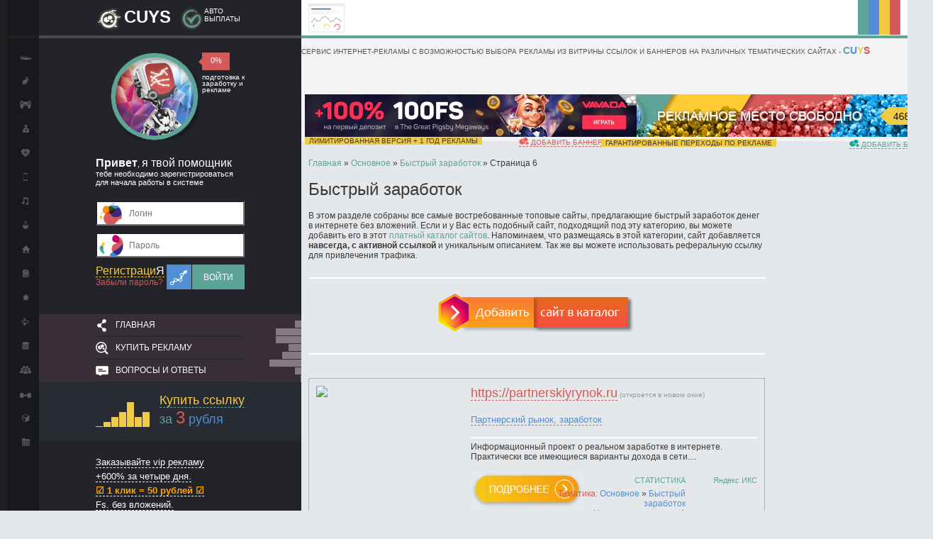

--- FILE ---
content_type: text/html; charset=windows-1251
request_url: https://cuys.ru/catalog/osnovnoe/bystryy-zarabotok/page/6/
body_size: 59925
content:
<!DOCTYPE html><html><head><meta http-equiv="Content-Type" content="text/html; charset=windows-1251" /><title>Сайты с быстрым заработком денег без вложений &raquo; Страница 6 &#9312; CUYS &#128184;</title><meta name="description" content="Здесь вы можете выбрать основные сайты с самым быстрым заработком денег в интернете без вложений, которые помогут заявить о вас" /><meta name="keywords" content="Сайты с быстрым заработком денег без вложений, cuys" /><link rel="search" type="application/opensearchdescription+xml" href="https://cuys.ru/catalog/engine/opensearch.php" title="Платный каталог сайтов – добавить сайт" /><script type="text/javascript" src="/catalog/engine/classes/min/index.php?charset=windows-1251&amp;g=general&amp;11"></script><link rel="icon" href="https://cuys.ru/favicon.ico" type="image/x-icon"><link type="text/css" rel="StyleSheet" href="https://cuys.ru/css/style.css" /><link media="screen" href="/catalog/templates/Default/style/engine.css" type="text/css" rel="stylesheet"> <script src="https://yandex.st/jquery/1.7.2/jquery.min.js" type="text/javascript"></script> <script src="https://cuys.ru/js/jquery.cookie.js" type="text/javascript"></script> <script src="https://cuys.ru/js/jquery.tooltip.js" type="text/javascript"></script> <script src="https://cuys.ru/js/jquery.session.js" type="text/javascript"></script> <link href="https://fonts.googleapis.com/css?family=Roboto+Condensed:400,300,700" rel="stylesheet" type="text/css"></head><body><div style="width:100%;height:100%;background: url(https://cuys.ru/images/rtbg.gif) right top repeat-x;"> 
<div style="width:100%;height:100%;background: url(https://cuys.ru/images/lbbg.gif) right bottom repeat-x;"><div style="width:100%;height:100%;background: url(https://cuys.ru/images/lbg.gif) repeat-y;background-position-y: left; background-size: 23%;"> 
 
 <table class="contcentre" 
 style="height: 100%; text-align: left; margin-left: auto; margin-right: auto;" border="0" cellpadding="0" cellspacing="0"> <tbody> <tr> <td style="background-color:#18191c;width: 50px;vertical-align: top;"> 
 <div style="width:100%;height:50px;border-bottom:4px solid #1e2022;"></div> 
 <ul class="icolink"> <li><a href="https://cuys.ru/project/napravleniya/10-avto-moto-i-drugoy-transport.html"><img src="https://cuys.ru/images/1avto-moto.png" alt="" /></a></li> <li><a href="https://cuys.ru/project/napravleniya/11-zhivotnye-i-rasteniya.html"><img src="https://cuys.ru/images/2givotnie-i-rasteniya.png" alt="" /></a></li> <li><a href="https://cuys.ru/project/napravleniya/12-igry-dlya-kompyuterov.html"><img src="https://cuys.ru/images/3igri-dlya-kompyutera.png" alt="" /></a></li> <li><a href="https://cuys.ru/project/napravleniya/13-investicii-zarabotok-i-fermy.html"><img src="https://cuys.ru/images/4investicii-zarabotok.png" alt="" /></a></li> <li><a href="https://cuys.ru/project/napravleniya/14-medicina-zdorove-i-fitness.html"><img src="https://cuys.ru/images/5medicina-zdorove.png" alt="" /></a></li> 
 <li><a href="https://cuys.ru/project/napravleniya/15-mobilnye-telefony-i-gadzhety.html"><img src="https://cuys.ru/images/6movilnie-telefoni.png" alt="" /></a></li> <li><a href="https://cuys.ru/project/napravleniya/16-muzyka-iskusstvo-i-kino.html"><img src="https://cuys.ru/images/7myzika-iskysstvo-kino.png" alt="" /></a></li> <li><a href="https://cuys.ru/project/napravleniya/17-nauka-i-tehnika.html"><img src="https://cuys.ru/images/8nayka-texnika.png" alt="" /></a></li> <li><a href="https://cuys.ru/project/napravleniya/18-nedvizhimost-i-stroitelstvo.html"><img src="https://cuys.ru/images/9nedvijomost-stroitelstvo.png" alt="" /></a></li> <li><a href="https://cuys.ru/project/napravleniya/19-novosti-i-smi.html"><img src="https://cuys.ru/images/10novosti-smi.png" alt="" /></a></li> 
 <li><a href="https://cuys.ru/project/napravleniya/20-puteshestviya-i-turizm.html"><img src="https://cuys.ru/images/11pyteshestviya-tyrizm.png" alt="" /></a></li> <li><a href="https://cuys.ru/project/napravleniya/21-reklama-i-partnerka.html"><img src="https://cuys.ru/images/12reklama-partnerka.png" alt="" /></a></li> <li><a href="https://cuys.ru/project/napravleniya/22-soft-i-torrenty.html"><img src="https://cuys.ru/images/13soft-torrenti.png" alt="" /></a></li> <li><a href="https://cuys.ru/project/napravleniya/23-soc-seti-forumy-i-portaly.html"><img src="https://cuys.ru/images/14socseti-forymi.png" alt="" /></a></li> <li><a href="https://cuys.ru/project/napravleniya/24-sport-i-stavki.html"><img src="https://cuys.ru/images/15sport-stavki.png" alt="" /></a></li> 
 <li><a href="https://cuys.ru/project/napravleniya/25-tovary-uslugi-i-biznes.html"><img src="https://cuys.ru/images/16tovari-yslygi-biznes.png" alt="" /></a></li> <li><a href="https://cuys.ru/project/napravleniya/26-seo-i-sozdanie-saytov.html"><img src="https://cuys.ru/images/17seo-sozdanie-saitov.png" alt="" /></a></li> </ul> </td> <td style="background-color: #222429;width: 250px;vertical-align: top;"> 
 <div style="height:50px;border-bottom:4px solid #48494e;" class="white f10"> 
 <div style="width:210px;padding-top:10px;margin:0 auto;" class="clr"> <div style="float:left;width:19%;"><img style="vertical-align: bottom;" src="https://cuys.ru/images/cuys.png" alt="CUYS" /></div> <div style="float:left;width:37%;"><span class="f24 bold">CUYS</span></div> 
 <div style="float:right;width:27%;">АВТО <br />ВЫПЛАТЫ</div> <div style="float:right;width:17%;"><img style="vertical-align: middle;" src="https://cuys.ru/images/avtoviplati.png" alt="АВТО ВЫПЛАТЫ" /></div> </div> 
 </div> 
 
 <div style="padding:20px 0 0 0;width:210px;margin:0 auto;"> 
 
 <div style="float:left;width:69%;text-align:right;"><a href="https://cuys.ru/"><img src="https://cuys.ru/images/robopomoshnik.jpg" alt="" /></a></div> <div class="white" style="background: url(https://cuys.ru/images/procent.jpg) no-repeat;float:right;width:31%;"> <div style="text-align:center;width:50px;height:25px;line-height:23px;" class="f11">0%</div> <div style="line-height:9px;padding: 5px 0 0 5px;" class="f10">подготовка к заработку и рекламе</div> 
 </div> 
 <div class="clr"></div> 
 </div> 
 <div style="width:210px;margin:20px auto;" class="f11 white"> 
 <span class="f16 bold">Привет</span>, <span class="f16">я твой помощник</span> <br />тебе необходимо зарегистрироваться <br />для начала работы в системе 
 </div> 
 <div class="clr"></div> <div class="m_right" style="width:100%;"> 
 <div class="white" style="width:210px;margin:0 auto 55px auto;"> 
 
 
<form name="form0" method="post" action="https://cuys.ru/user.php?mode=login" onsubmit="return validate0();"><div style="padding:0 0 10px 0;"><input style="background: #fff url(https://cuys.ru/images/login.png) no-repeat;padding:0 0 0 45px;" type="text" name="login" maxlength="50" value="" placeholder="Логин" /></div> <div style="padding:0 0 10px 0;"><input style="background: #fff url(https://cuys.ru/images/parol.png) no-repeat;padding:0 0 0 45px;" type="password" name="pass" maxlength="50" value="" placeholder="Пароль" /></div><div class="clr"><div style="float:left;"><a class="yellow dotlink f16" href="https://cuys.ru/user.php?mode=register">Регистраци<span class="white">Я</span></a><br /><a class="red" href="https://cuys.ru/user.php?mode=lost">Забыли пароль?</a></div><div style="float:right;"><img src="https://cuys.ru//images/voyti.png" style="vertical-align: bottom;" alt="Войти" /><button>Войти</button></div> </div></form> <script src="https://cuys.ru/js/base64.js" type="text/javascript"></script> <script> function validate0 ( )
 {
 var valid = true;
 
 if ((document.form0.login.value == '') && (valid == true))
 {
 alert ('Не заполнено поле «Логин»');
 valid = false;
 }
 
 if ((document.form0.pass.value == '') && (valid == true))
 {
 alert ('Не заполнено поле «Пароль»');
 valid = false;
 }
 pass = base64_encode(document.form0.pass.value);
 temp = $.ajax ({ url: "fetch.php", type: "POST", data: "mode=check_auth&login=" + document.form0.login.value + "&pass=" + pass, async: false }).responseText;
 if ((temp.search('wrong') != -1) && (valid == true))
 {
 alert ('Логин или пароль указан неверно');
 valid = false;
 }
 return valid;
 }
 </script> 
 </div> 
 </div> 
 <div class="clr"></div> 
 <div class="upper awhite" style="height:96px;width:100%;background: #372f35 url(https://cuys.ru/images/left-menu.png) no-repeat right bottom;"> <ul class="lmenu"> <li><img src="https://cuys.ru/images/glavnaya.png" alt="Главная" /><a href="https://cuys.ru/">Главная</a></li><li><img src="https://cuys.ru/images/kypit-reklamy.png" alt="Купить рекламу" /><a href="https://cuys.ru/user.php?mode=register">Купить рекламу</a></li> <li><img src="https://cuys.ru/images/voprosi-i-otveti.png" alt="Вопросы и ответы" /><a href="https://cuys.ru/info.php?mode=faq">Вопросы и ответы</a></li> </ul> </div> 
 <div style="width:100%;background-color:#292b32;"> <div style="width:210px;padding:15px 0;margin:0 auto;" class="f18"> 
 <div style="float:left;"><img style="padding-top:13px;" src="https://cuys.ru/images/ksz3r.gif" alt="Купить ссылку за 3 рубля" /></div> <div style="float:right;"><a class="dotlink" href="https://cuys.ru/link.php?id=4"><span class="yellow">Купить ссылку</span></a><br /> <span class="blue2">за</span> <span id="slotlinks_price_4" class="red f24"></span> <span class="blue">рубля</span></div> <div class="clr"></div> 
 </div> </div> <div id="slotlinks_4" class="lineht f13 awhite dotlink" style="width:210px;margin: 20px auto;"></div><script src="https://cuys.ru/lincode.php?id=4" async></script> 
 <center><a target="_blank" href="https://cuys.ru/mirovye-poiskoviki/"><img src="https://cuys.ru/images/mirovie-posikoviki.gif" alt="мировые поисковики" /></a></center> <div style="background-color:#372f35;" class="clr"> <div style="width:200px;margin:30px auto;padding: 25px 0;text-align:right;"> <div id="slotlinks_8"></div><script src="https://cuys.ru/bancode.php?id=8" async></script> <div style="padding: 10px 0 0 0;"><a class="butb" href="https://cuys.ru/banner.php?id=8">Добавить баннер</a></div> </div> </div> <div style="width:210px;margin: 20px auto;" class="white"> <div class="f16">Новости</div><br /> 
 <div class="base shortstory"><div class="dpad"><h3><a href="https://cuys.ru/project/1351-takogo-eshchyo-nikto-ne-proboval-specialno-dlya-nashih-polzovatelej.html">&#10084;&#65039; Такого ещё никто не пробовал! Специально для наших пользователей</a></h3><div class="fshort">Попробуйте новый формат рекламы в 2023 году! Купите в интернете рекламу, с...
 <div style="text-align: right;"><small style="font-style: italic;">2022-09-24 03:14:23</small></div><div class="clr"></div></div></div></div><br /> 
 
 <div class="base shortstory"><div class="dpad"><h3><a href="https://cuys.ru/project/1350-10024newvashareklama-za-1-klik-na-3079-poseschaemyh-saytah.html">&#10024; !New. Ваша реклама за 1 клик на 3079 посещаемых сайтах</a></h3><div class="fshort">Новый формат размещения баннеров на 3079 собственных сайтах
 <div style="text-align: right;"><small style="font-style: italic;">2020-09-19 09:05:06</small></div><div class="clr"></div></div></div></div><br /> 
 
 <div class="base shortstory"><div class="dpad"><h3><a href="https://cuys.ru/project/1349-128077127995-173-ssylki-dlya-vashego-sayta-da-eto-besplatno-dlya-vseh-tchk.html">&#128077;&#127995; 173 ссылки для Вашего сайта. Да! Это бесплатно для Всех тчк</a></h3><div class="fshort">Позвольте своему сайту получить новые ссылки с 173 сервисов-анализаторов, ...
 <div style="text-align: right;"><small style="font-style: italic;">2019-07-11 23:42:18</small></div><div class="clr"></div></div></div></div><br /> 
 </div> 
<script type="text/javascript" src="//vk.com/js/api/openapi.js?149"></script><div style="margin-left:20px;" id="vk_groups"></div><script type="text/javascript">VK.Widgets.Group("vk_groups", {mode: 3, color1: '222429', color2: 'FFFFFF', color3: 'D45958'}, 150768521);
</script><div class="clr"><br /><br /></div><center><a target="_blank" href="https://gexr.ru/news.php?id=19"><img src="https://cuys.ru/images/sklick-ya1.png" /></a><div class="clr"><br /><br /></div><a target="_blank" href="https://gexr.ru/news.php?id=10"><img src="https://cuys.ru/images/nakrutka-pf2.png" /></a><div class="clr"><br /><br /></div><a target="_blank" href="https://gexr.ru/news.php?id=11"><img src="https://cuys.ru/images/podskazki3.png" /></a><div class="clr"><br /><br /></div><a target="_blank" href="https://gexr.ru/news.php?id=20"><img src="https://cuys.ru/images/nakav4.png" /></a><div class="clr"><br /><br /></div><a target="_blank" href="https://gexr.ru/spisok-saytov-s-besplatnoy-reklamoy.php"><img src="https://cuys.ru/images/besplatno5.png" /></a><div class="clr"><br /><br /></div><noindex><a rel="nofollow" target="_blank" href="https://rabdno.ru/"><img src="https://cuys.ru/images/rdexlusiv6.png" /></a></noindex></center><div class="clr"></div><script async="async" src="https://w.uptolike.com/widgets/v1/zp.js?pid=tl1ff007a8088904911255f7be01e7b0027ab2c3f1" type="text/javascript"></script><img src="[data-uri]" height="0" width="0" alt="32196dc4" /><script type="text/javascript"><!--
var _acic={dataProvider:10};(function(){var e=document.createElement("script");e.type="text/javascript";e.async=true;e.src="https://www.acint.net/aci.js";var t=document.getElementsByTagName("script")[0];t.parentNode.insertBefore(e,t)})()
//--></script> </td> <td class="contrblock" style="vertical-align: top;"> 
 <div style="background: url(https://cuys.ru/images/rtbg.gif) repeat-x;"> <div style="background:url(https://cuys.ru/images/4color.png) right top no-repeat;color:#565656;width:100%;height:50px;border-bottom:4px solid #5ea598;"> 
 <div style="float:left;padding:5px 10px 0 10px;"><img style="vertical-align: bottom;" src="https://cuys.ru/images/servis-internet-reklami.jpg" alt="" /></div> 
 <div style="float:left;"><span class="f10 upper" style="line-height:50px;">Сервис интернет-рекламы с возможностью выбора рекламы из витрины ссылок и баннеров на различных тематических сайтах - <span class="f14 bold green">C<span class="blue">U</span><span class="yellow">Y</span><span class="red">S</span></span> </span></div> 
 </div> 
 
 <div class="top"> 
 <div class="banner"> <div class="rib"> <div id="slotlinks_2"></div><script src="https://cuys.ru/bancode2.php?id=2" async></script> <div style="float:left;" class="upper f10"><span style="background-color:#f2cb45;">&nbsp; лимитированная версия + 1 год рекламы &nbsp;</span></div> <div style="float:right;" class="upper dotlink ared f10"><a href="https://cuys.ru/banner.php?id=2"><img src="https://cuys.ru/images/limit468x60.png" alt="добавить баннер на 1 год" /> добавить баннер на 1 год</a></div> <div class="clr"></div> </div> </div> 
 <div class="banner2"> <div class="rib2"> <div id="slotlinks_3"></div><script src="https://cuys.ru/bancode.php?id=3" async></script> <div style="float:left;" class="upper f10"><span style="background-color:#f2cb45;">&nbsp; гарантированные переходы по рекламе &nbsp;</span></div> <div class="rbmv upper dotlink ablue2 f10"><a href="https://cuys.ru/banner.php?id=3"><img src="https://cuys.ru/images/bann468x60.png" alt="добавить баннер" /> добавить баннер</a></div> <div class="clr"></div> </div> 
 </div> </div> </div> 
 
 <div class="centpad"> 
<div id="maincontent"><br /><div class="speedbar"><span id="dle-speedbar"><span itemscope itemtype="http://data-vocabulary.org/Breadcrumb"><a href="https://cuys.ru/catalog/" itemprop="url"><span itemprop="title">Главная</span></a></span> &raquo; <span itemscope itemtype="http://data-vocabulary.org/Breadcrumb"><a href="https://cuys.ru/catalog/osnovnoe/" itemprop="url"><span itemprop="title">Основное</span></a></span> &raquo; <span itemscope itemtype="http://data-vocabulary.org/Breadcrumb"><a href="https://cuys.ru/catalog/osnovnoe/bystryy-zarabotok/" itemprop="url"><span itemprop="title">Быстрый заработок</span></a></span> &raquo; Страница 6</span></div> 
 
<h1>Быстрый заработок</h1>В этом разделе собраны все самые востребованные топовые сайты, предлагающие быстрый заработок денег в интернете без вложений. Если и у Вас есть подобный сайт, подходящий под эту категорию, вы можете добавить его в этот <a href="https://cuys.ru/catalog/">платный каталог сайтов</a>. Напоминаем, что размещаясь в этой категории, сайт добавляется <b>навсегда, с активной ссылкой</b> и уникальным описанием. Так же вы можете использовать реферальную ссылку для привлечения трафика.
<div style="clear:both;"><br /><hr /><br /></div><center><a href="https://cuys.ru/catalog/addnews.html"><img src="/catalog/templates/Default/img/dobavit-sait-v-katalog.png" alt="добавить сайт в каталог" /></a></center><div style="clear:both;"><br /><hr /><br /></div> 
<div class="clr"><br /></div><div id='dle-content'><div style="border:1px solid #B1B1B1;padding:10px;"><div style="float:left;width:35%;"><img src="http://mini.s-shot.ru/?partnerskiyrynok.ru" width="95%" height="auto" border="0" /></div><div style="float:left;width:65%;"><span title="https://partnerskiyrynok.ru" class="hidden-link f18" data-link="https://partnerskiyrynok.ru">https://partnerskiyrynok.ru</span> <small style="color:#999;">(откроется в новом окне)</small><br /><h2 class="urltitle"><a href="https://cuys.ru/catalog/osnovnoe/bystryy-zarabotok/345-partnerskiy-rynok-zarabotok.html">Партнерский рынок, заработок</a></h2><div style="clear:both;"><hr /></div>Информационный проект о реальном заработке в интернете. Практически все имеющиеся варианты дохода в сети....
<div style="clear:both;"><br /></div><div style="width:100%;"><div style="float:left;width:30%;"><a href="https://cuys.ru/catalog/osnovnoe/bystryy-zarabotok/345-partnerskiy-rynok-zarabotok.html"><img src="/catalog/templates/Default/img/podrobnee.png" style="width:157px;" /></a></div><div style="text-align:right;float:left;width:45%;"><div style="line-height:24px;" class="upper f11 blue2">СТАТИСТИКА</div><span class="red">Тематика:</span> <span class="urlcat"><a href="https://cuys.ru/catalog/osnovnoe/">Основное</a> &raquo; <a href="https://cuys.ru/catalog/osnovnoe/bystryy-zarabotok/">Быстрый заработок</a></span><br /><span class="red">Участников системы:</span> <span class="blue">1</span></div><div style="text-align:right;float:left;width:25%;"><div style="line-height:24px;" class="f11 blue2">Яндекс ИКС</div><img width="88" height="31" alt="" border="0" src="https://yandex.ru/cycounter?partnerskiyrynok.ru&theme=light&lang=en" alt="Индекс качества сайта partnerskiyrynok.ru" /></div></div></div><div style="clear:both;"></div></div><br /><br /><div style="border:1px solid #B1B1B1;padding:10px;"><div style="float:left;width:35%;"><img src="http://mini.s-shot.ru/?kolxoz.net/?i=425614" width="95%" height="auto" border="0" /></div><div style="float:left;width:65%;"><span title="http://kolxoz.net/?i=425614" class="hidden-link f18" data-link="http://kolxoz.net/?i=425614">http://kolxoz.net/?i=425614</span> <small style="color:#999;">(откроется в новом окне)</small><br /><h2 class="urltitle"><a href="https://cuys.ru/catalog/osnovnoe/bystryy-zarabotok/343-kolhoz.html">Колхоз</a></h2><div style="clear:both;"><hr /></div>Стоимость животных всего от 5 рублей (500 монет). Автоматическая система накопления продукции! Сбор продукции без потерь, без ограничений по срокам! Собирайте продукцию, так как удобно именно Вам!...
<div style="clear:both;"><br /></div><div style="width:100%;"><div style="float:left;width:30%;"><a href="https://cuys.ru/catalog/osnovnoe/bystryy-zarabotok/343-kolhoz.html"><img src="/catalog/templates/Default/img/podrobnee.png" style="width:157px;" /></a></div><div style="text-align:right;float:left;width:45%;"><div style="line-height:24px;" class="upper f11 blue2">СТАТИСТИКА</div><span class="red">Тематика:</span> <span class="urlcat"><a href="https://cuys.ru/catalog/osnovnoe/">Основное</a> &raquo; <a href="https://cuys.ru/catalog/osnovnoe/bystryy-zarabotok/">Быстрый заработок</a></span><br /><span class="red">Участников системы:</span> <span class="blue">420634</span></div><div style="text-align:right;float:left;width:25%;"><div style="line-height:24px;" class="f11 blue2">Яндекс ИКС</div><img width="88" height="31" alt="" border="0" src="https://yandex.ru/cycounter?kolxoz.net/?i=425614&theme=light&lang=en" alt="Индекс качества сайта kolxoz.net/?i=425614" /></div></div></div><div style="clear:both;"></div></div><br /><br /><div style="border:1px solid #B1B1B1;padding:10px;"><div style="float:left;width:35%;"><img src="http://mini.s-shot.ru/?http://golden-birds.biz/?i=955458" width="95%" height="auto" border="0" /></div><div style="float:left;width:65%;"><span title="http://http://golden-birds.biz/?i=955458" class="hidden-link f18" data-link="http://http://golden-birds.biz/?i=955458">http://http://golden-birds.biz/?i=955458</span> <small style="color:#999;">(откроется в новом окне)</small><br /><h2 class="urltitle"><a href="https://cuys.ru/catalog/osnovnoe/bystryy-zarabotok/342-zarabotay-na-svoih-yaycah-bez-vlozheniy.html">Заработай на своих яйцах без вложений</a></h2><div style="clear:both;"><hr /></div>Заработок на яйцах...
<div style="clear:both;"><br /></div><div style="width:100%;"><div style="float:left;width:30%;"><a href="https://cuys.ru/catalog/osnovnoe/bystryy-zarabotok/342-zarabotay-na-svoih-yaycah-bez-vlozheniy.html"><img src="/catalog/templates/Default/img/podrobnee.png" style="width:157px;" /></a></div><div style="text-align:right;float:left;width:45%;"><div style="line-height:24px;" class="upper f11 blue2">СТАТИСТИКА</div><span class="red">Тематика:</span> <span class="urlcat"><a href="https://cuys.ru/catalog/osnovnoe/">Основное</a> &raquo; <a href="https://cuys.ru/catalog/osnovnoe/bystryy-zarabotok/">Быстрый заработок</a></span><br /><span class="red">Участников системы:</span> <span class="blue">1000000</span></div><div style="text-align:right;float:left;width:25%;"><div style="line-height:24px;" class="f11 blue2">Яндекс ИКС</div><img width="88" height="31" alt="" border="0" src="https://yandex.ru/cycounter?http://golden-birds.biz/?i=955458&theme=light&lang=en" alt="Индекс качества сайта http://golden-birds.biz/?i=955458" /></div></div></div><div style="clear:both;"></div></div><br /><br /><div style="border:1px solid #B1B1B1;padding:10px;"><div style="float:left;width:35%;"><img src="http://mini.s-shot.ru/?https://fishing-money.com/?i=228" width="95%" height="auto" border="0" /></div><div style="float:left;width:65%;"><span title="http://https://fishing-money.com/?i=228" class="hidden-link f18" data-link="http://https://fishing-money.com/?i=228">http://https://fishing-money.com/?i=228</span> <small style="color:#999;">(откроется в новом окне)</small><br /><h2 class="urltitle"><a href="https://cuys.ru/catalog/osnovnoe/bystryy-zarabotok/341-tvoya-rybalka.html">Твоя рыбалка</a></h2><div style="clear:both;"><hr /></div>FISHING-MONEY - уникальная многопользовательская инвестиционная игра. Зарабатывай вместе с нами!...
<div style="clear:both;"><br /></div><div style="width:100%;"><div style="float:left;width:30%;"><a href="https://cuys.ru/catalog/osnovnoe/bystryy-zarabotok/341-tvoya-rybalka.html"><img src="/catalog/templates/Default/img/podrobnee.png" style="width:157px;" /></a></div><div style="text-align:right;float:left;width:45%;"><div style="line-height:24px;" class="upper f11 blue2">СТАТИСТИКА</div><span class="red">Тематика:</span> <span class="urlcat"><a href="https://cuys.ru/catalog/osnovnoe/">Основное</a> &raquo; <a href="https://cuys.ru/catalog/osnovnoe/bystryy-zarabotok/">Быстрый заработок</a></span><br /><span class="red">Участников системы:</span> <span class="blue">249</span></div><div style="text-align:right;float:left;width:25%;"><div style="line-height:24px;" class="f11 blue2">Яндекс ИКС</div><img width="88" height="31" alt="" border="0" src="https://yandex.ru/cycounter?https://fishing-money.com/?i=228&theme=light&lang=en" alt="Индекс качества сайта https://fishing-money.com/?i=228" /></div></div></div><div style="clear:both;"></div></div><br /><br /><div style="border:1px solid #B1B1B1;padding:10px;"><div style="float:left;width:35%;"><img src="http://mini.s-shot.ru/?https://www.taxi-money.info/?r=Maksimus60" width="95%" height="auto" border="0" /></div><div style="float:left;width:65%;"><span title="http://https://www.taxi-money.info/?r=Maksimus60" class="hidden-link f18" data-link="http://https://www.taxi-money.info/?r=Maksimus60">http://https://www.taxi-money.info/?r=Maksimus60</span> <small style="color:#999;">(откроется в новом окне)</small><br /><h2 class="urltitle"><a href="https://cuys.ru/catalog/osnovnoe/bystryy-zarabotok/340-taksi-mani.html">Такси мани</a></h2><div style="clear:both;"><hr /></div>Ваш стабильный и надежный доход....
<div style="clear:both;"><br /></div><div style="width:100%;"><div style="float:left;width:30%;"><a href="https://cuys.ru/catalog/osnovnoe/bystryy-zarabotok/340-taksi-mani.html"><img src="/catalog/templates/Default/img/podrobnee.png" style="width:157px;" /></a></div><div style="text-align:right;float:left;width:45%;"><div style="line-height:24px;" class="upper f11 blue2">СТАТИСТИКА</div><span class="red">Тематика:</span> <span class="urlcat"><a href="https://cuys.ru/catalog/osnovnoe/">Основное</a> &raquo; <a href="https://cuys.ru/catalog/osnovnoe/bystryy-zarabotok/">Быстрый заработок</a></span><br /><span class="red">Участников системы:</span> <span class="blue">977633</span></div><div style="text-align:right;float:left;width:25%;"><div style="line-height:24px;" class="f11 blue2">Яндекс ИКС</div><img width="88" height="31" alt="" border="0" src="https://yandex.ru/cycounter?https://www.taxi-money.info/?r=Maksimus60&theme=light&lang=en" alt="Индекс качества сайта https://www.taxi-money.info/?r=Maksimus60" /></div></div></div><div style="clear:both;"></div></div><br /><br /><div style="border:1px solid #B1B1B1;padding:10px;"><div style="float:left;width:35%;"><img src="http://mini.s-shot.ru/?https://vdostatke.biz/?S=batumba08" width="95%" height="auto" border="0" /></div><div style="float:left;width:65%;"><span title="https://https://vdostatke.biz/?S=batumba08" class="hidden-link f18" data-link="https://https://vdostatke.biz/?S=batumba08">https://https://vdostatke.biz/?S=batumba08</span> <small style="color:#999;">(откроется в новом окне)</small><br /><h2 class="urltitle"><a href="https://cuys.ru/catalog/osnovnoe/bystryy-zarabotok/337-klub-vdostatke-zarabotok-dlya-vseh.html">Клуб "VDostatke" ЗАРАБОТОК ДЛЯ ВСЕХ</a></h2><div style="clear:both;"><hr /></div>НУЖНЫ ДЕНЬГИ? ПРИСОЕДИНЯЙСЯ И ЗАРАБАТЫВАЙ!...
<div style="clear:both;"><br /></div><div style="width:100%;"><div style="float:left;width:30%;"><a href="https://cuys.ru/catalog/osnovnoe/bystryy-zarabotok/337-klub-vdostatke-zarabotok-dlya-vseh.html"><img src="/catalog/templates/Default/img/podrobnee.png" style="width:157px;" /></a></div><div style="text-align:right;float:left;width:45%;"><div style="line-height:24px;" class="upper f11 blue2">СТАТИСТИКА</div><span class="red">Тематика:</span> <span class="urlcat"><a href="https://cuys.ru/catalog/osnovnoe/">Основное</a> &raquo; <a href="https://cuys.ru/catalog/osnovnoe/bystryy-zarabotok/">Быстрый заработок</a></span><br /><span class="red">Участников системы:</span> <span class="blue">4350</span></div><div style="text-align:right;float:left;width:25%;"><div style="line-height:24px;" class="f11 blue2">Яндекс ИКС</div><img width="88" height="31" alt="" border="0" src="https://yandex.ru/cycounter?https://vdostatke.biz/?S=batumba08&theme=light&lang=en" alt="Индекс качества сайта https://vdostatke.biz/?S=batumba08" /></div></div></div><div style="clear:both;"></div></div><br /><br /><div style="border:1px solid #B1B1B1;padding:10px;"><div style="float:left;width:35%;"><img src="http://mini.s-shot.ru/?serfing.net" width="95%" height="auto" border="0" /></div><div style="float:left;width:65%;"><span title="https://serfing.net" class="hidden-link f18" data-link="https://serfing.net">https://serfing.net</span> <small style="color:#999;">(откроется в новом окне)</small><br /><h2 class="urltitle"><a href="https://cuys.ru/catalog/osnovnoe/bystryy-zarabotok/333-zarabotok-na-reklame-reklama-za-koppeyki.html">ЗАРАБОТОК НА РЕКЛАМЕ. РЕКЛАМА ЗА КОППЕЙКИ</a></h2><div style="clear:both;"><hr /></div>РАЗМЕЩАЙ РЕКЛАМУ ПО ПРИЕМЛЕМЫМ ЦЕНАМ. 14 ВИДОВ РЕКЛАМЫ. РАСКРУТИ СВОЙ САЙТ ИЛИ ЮТУБ КАНАЛ ПРЯМО СЕЙЧАС...
<div style="clear:both;"><br /></div><div style="width:100%;"><div style="float:left;width:30%;"><a href="https://cuys.ru/catalog/osnovnoe/bystryy-zarabotok/333-zarabotok-na-reklame-reklama-za-koppeyki.html"><img src="/catalog/templates/Default/img/podrobnee.png" style="width:157px;" /></a></div><div style="text-align:right;float:left;width:45%;"><div style="line-height:24px;" class="upper f11 blue2">СТАТИСТИКА</div><span class="red">Тематика:</span> <span class="urlcat"><a href="https://cuys.ru/catalog/osnovnoe/">Основное</a> &raquo; <a href="https://cuys.ru/catalog/osnovnoe/bystryy-zarabotok/">Быстрый заработок</a></span><br /><span class="red">Участников системы:</span> <span class="blue">2837</span></div><div style="text-align:right;float:left;width:25%;"><div style="line-height:24px;" class="f11 blue2">Яндекс ИКС</div><img width="88" height="31" alt="" border="0" src="https://yandex.ru/cycounter?serfing.net&theme=light&lang=en" alt="Индекс качества сайта serfing.net" /></div></div></div><div style="clear:both;"></div></div><br /><br /><div style="border:1px solid #B1B1B1;padding:10px;"><div style="float:left;width:35%;"><img src="http://mini.s-shot.ru/?kurs.2000day.tk" width="95%" height="auto" border="0" /></div><div style="float:left;width:65%;"><span title="http://kurs.2000day.tk" class="hidden-link f18" data-link="http://kurs.2000day.tk">http://kurs.2000day.tk</span> <small style="color:#999;">(откроется в новом окне)</small><br /><h2 class="urltitle"><a href="https://cuys.ru/catalog/osnovnoe/bystryy-zarabotok/327-2000-rubley-v-den.html">2000 рублей в день</a></h2><div style="clear:both;"><hr /></div>Зарабатывай 2000 рублей в день практически на автомате...
<div style="clear:both;"><br /></div><div style="width:100%;"><div style="float:left;width:30%;"><a href="https://cuys.ru/catalog/osnovnoe/bystryy-zarabotok/327-2000-rubley-v-den.html"><img src="/catalog/templates/Default/img/podrobnee.png" style="width:157px;" /></a></div><div style="text-align:right;float:left;width:45%;"><div style="line-height:24px;" class="upper f11 blue2">СТАТИСТИКА</div><span class="red">Тематика:</span> <span class="urlcat"><a href="https://cuys.ru/catalog/osnovnoe/">Основное</a> &raquo; <a href="https://cuys.ru/catalog/osnovnoe/bystryy-zarabotok/">Быстрый заработок</a></span><br /><span class="red">Участников системы:</span> <span class="blue">80</span></div><div style="text-align:right;float:left;width:25%;"><div style="line-height:24px;" class="f11 blue2">Яндекс ИКС</div><img width="88" height="31" alt="" border="0" src="https://yandex.ru/cycounter?kurs.2000day.tk&theme=light&lang=en" alt="Индекс качества сайта kurs.2000day.tk" /></div></div></div><div style="clear:both;"></div></div><br /><br /><div style="border:1px solid #B1B1B1;padding:10px;"><div style="float:left;width:35%;"><img src="http://mini.s-shot.ru/?globus-inter.com/ru/land/people?invite=6227547" width="95%" height="auto" border="0" /></div><div style="float:left;width:65%;"><span title="https://globus-inter.com/ru/land/people?invite=6227547" class="hidden-link f18" data-link="https://globus-inter.com/ru/land/people?invite=6227547">https://globus-inter.com/ru/land/people?invite=6227547</span> <small style="color:#999;">(откроется в новом окне)</small><br /><h2 class="urltitle"><a href="https://cuys.ru/catalog/osnovnoe/bystryy-zarabotok/323-globus-interkom.html">Глобус интерком</a></h2><div style="clear:both;"><hr /></div>Работа без вложений, при регистрации бонус 5$, просматривая рекламу вы зарабатываете $...
<div style="clear:both;"><br /></div><div style="width:100%;"><div style="float:left;width:30%;"><a href="https://cuys.ru/catalog/osnovnoe/bystryy-zarabotok/323-globus-interkom.html"><img src="/catalog/templates/Default/img/podrobnee.png" style="width:157px;" /></a></div><div style="text-align:right;float:left;width:45%;"><div style="line-height:24px;" class="upper f11 blue2">СТАТИСТИКА</div><span class="red">Тематика:</span> <span class="urlcat"><a href="https://cuys.ru/catalog/osnovnoe/">Основное</a> &raquo; <a href="https://cuys.ru/catalog/osnovnoe/bystryy-zarabotok/">Быстрый заработок</a></span><br /><span class="red">Участников системы:</span> <span class="blue">1000000</span></div><div style="text-align:right;float:left;width:25%;"><div style="line-height:24px;" class="f11 blue2">Яндекс ИКС</div><img width="88" height="31" alt="" border="0" src="https://yandex.ru/cycounter?globus-inter.com/ru/land/people?invite=6227547&theme=light&lang=en" alt="Индекс качества сайта globus-inter.com/ru/land/people?invite=6227547" /></div></div></div><div style="clear:both;"></div></div><br /><br /><div style="border:1px solid #B1B1B1;padding:10px;"><div style="float:left;width:35%;"><img src="http://mini.s-shot.ru/?ragcash.ru/register.php?r=1" width="95%" height="auto" border="0" /></div><div style="float:left;width:65%;"><span title="https://ragcash.ru/register.php?r=1" class="hidden-link f18" data-link="https://ragcash.ru/register.php?r=1">https://ragcash.ru/register.php?r=1</span> <small style="color:#999;">(откроется в новом окне)</small><br /><h2 class="urltitle"><a href="https://cuys.ru/catalog/osnovnoe/bystryy-zarabotok/322-ragcashru-zarabotok-i-reklama.html">RAGCASH.RU Заработок и Реклама</a></h2><div style="clear:both;"><hr /></div>На сайте ragcash.ru вы можете заработать реальные деньги в интернете без вложений...
<div style="clear:both;"><br /></div><div style="width:100%;"><div style="float:left;width:30%;"><a href="https://cuys.ru/catalog/osnovnoe/bystryy-zarabotok/322-ragcashru-zarabotok-i-reklama.html"><img src="/catalog/templates/Default/img/podrobnee.png" style="width:157px;" /></a></div><div style="text-align:right;float:left;width:45%;"><div style="line-height:24px;" class="upper f11 blue2">СТАТИСТИКА</div><span class="red">Тематика:</span> <span class="urlcat"><a href="https://cuys.ru/catalog/osnovnoe/">Основное</a> &raquo; <a href="https://cuys.ru/catalog/osnovnoe/bystryy-zarabotok/">Быстрый заработок</a></span><br /><span class="red">Участников системы:</span> <span class="blue">264</span></div><div style="text-align:right;float:left;width:25%;"><div style="line-height:24px;" class="f11 blue2">Яндекс ИКС</div><img width="88" height="31" alt="" border="0" src="https://yandex.ru/cycounter?ragcash.ru/register.php?r=1&theme=light&lang=en" alt="Индекс качества сайта ragcash.ru/register.php?r=1" /></div></div></div><div style="clear:both;"></div></div><br /><br /><br /><div class="dpad basenavi ignore-select"><div class="bnnavi"><div class="navigation"><a href="https://cuys.ru/catalog/osnovnoe/bystryy-zarabotok/">1</a> <a href="https://cuys.ru/catalog/osnovnoe/bystryy-zarabotok/page/2/">2</a> <a href="https://cuys.ru/catalog/osnovnoe/bystryy-zarabotok/page/3/">3</a> <a href="https://cuys.ru/catalog/osnovnoe/bystryy-zarabotok/page/4/">4</a> <a href="https://cuys.ru/catalog/osnovnoe/bystryy-zarabotok/page/5/">5</a> <span>6</span> <a href="https://cuys.ru/catalog/osnovnoe/bystryy-zarabotok/page/7/">7</a> <a href="https://cuys.ru/catalog/osnovnoe/bystryy-zarabotok/page/8/">8</a> <a href="https://cuys.ru/catalog/osnovnoe/bystryy-zarabotok/page/9/">9</a> <a href="https://cuys.ru/catalog/osnovnoe/bystryy-zarabotok/page/10/">10</a> <span class="nav_ext">...</span> <a href="https://cuys.ru/catalog/osnovnoe/bystryy-zarabotok/page/15/">15</a></div><div class="nextprev"><a href="https://cuys.ru/catalog/osnovnoe/bystryy-zarabotok/page/5/"><span class="thide pprev">Назад</span></a><a href="https://cuys.ru/catalog/osnovnoe/bystryy-zarabotok/page/7/"><span class="thide pnext">Вперед</span></a></div></div><a class="thide toptop" onclick="scroll(0,0); return false" href="#">Наверх</a></div></div> <script>$('.hidden-link').click(function(){window.open($(this).data('link'));return false;});</script></div><div id="maincontent"><a href="https://cuys.ru/bannernaya-reklama-na-350-saytax/" target="_blank"><img class="mainbanner" src="https://cuys.ru/img/350-saitov.png" alt="Баннерная реклама на собственных посещаемых 350 сайтах на 1 год" /></a></div><div id="maincontent"><br /><a href="https://cuys.ru/platnaya-reklama/" target="_blank"><img class="mainbanner" src="https://cuys.ru/img/platnaya-reklama.png" alt="Платная контекстная, ссылочная реклама с размещением на 3000 сайтах из собственной базы" /></a></div><div id="maincontent"><br /><a href="https://cuys.ru/mirovye-poiskoviki/" target="_blank"><img class="mainbanner" src="https://cuys.ru/img/mirovie-poiskovie-sistemi.jpg" alt="Мировые поисковые системы" /></a></div><div id="maincontent"><br /><a href="https://cuys.ru/besplatno/" target="_blank"><img class="mainbanner" src="https://cuys.ru/img/besplatnaya-reklama-na100-saitah.jpg" alt="Бесплатная реклама сайта в интернете" /></a></div><div id="maincontent"><br /><a href="https://cuys.ru/catalog/" target="_blank"><img class="mainbanner" src="https://cuys.ru/img/banner-to-main.jpg" alt="Пример добавленного сайта" /></a></div><div class="clr"></div> <div style="margin:25px auto 45px auto;width:100%;"> <div class="rib2"> <div id="slotlinks_7"></div><script src="https://cuys.ru/bancode.php?id=7" async></script> <div class="rbmv upper dotlink ablue2 f10"><a href="https://cuys.ru/banner.php?id=7"><img src="https://cuys.ru/images/bann468x60.png" alt="добавить баннер" /> добавить баннер</a></div> </div> 
 </div> 
<div class="clr"></div> 
 </div> 
 <div class="rbc"> 
 <div style="width:100%;height:auto;margin:30px 0 0 0;background-color:#fff;"><div style="padding:20px;"> <img style="vertical-align: bottom;" src="https://cuys.ru/images/servis-rekomendyet.gif" alt="Сервис рекомендует" /> <span class="f18"><span class="blue">Сервис</span> рекомендует</span><br /><div class="lineht ablack dotlink" id="slotlinks_1" style="margin: 10px 0;"></div><script src="https://cuys.ru/lincode.php?id=1" async></script><a class="butb2" href="https://cuys.ru/link.php?id=1">Купить ссылку за <span class="f18" id="slotlinks_price_1"></span> рубля</a></div> </div> 
 
 <div style="width:100%;height:auto;margin 0;background:#f6f6f6 url(https://cuys.ru/images/lvnr.png) right bottom no-repeat;"> <div style="padding:20px 20px 5px 20px;"> <span class="cattitle"><span class="yellow">Все направления</span> сервиса рекламы</span><p class="catlink"> <img src="https://cuys.ru/images/01avto-moto.png" alt="" /> <a href="https://cuys.ru/project/napravleniya/10-avto-moto-i-drugoy-transport.html">Авто, мото и другой транспорт</a><br /> <img src="https://cuys.ru/images/02givotnie-i-rasteniya.png" alt="" /> <a href="https://cuys.ru/project/napravleniya/11-zhivotnye-i-rasteniya.html">Животные и растения</a><br /> <img src="https://cuys.ru/images/03igri-dlya-kompyutera.png" alt="" /> <a href="https://cuys.ru/project/napravleniya/12-igry-dlya-kompyuterov.html">Игры для компьютеров</a><br /> <img src="https://cuys.ru/images/04investicii-zarabotok.png" alt="" /> <a href="https://cuys.ru/project/napravleniya/13-investicii-zarabotok-i-fermy.html">Инвестиции, заработок и фермы</a><br /> <img src="https://cuys.ru/images/05medicina-zdorove.png" alt="" /> <a href="https://cuys.ru/project/napravleniya/14-medicina-zdorove-i-fitness.html">Медицина, здоровье и фитнесс</a><br /> 
 <img src="https://cuys.ru/images/06movilnie-telefoni.png" alt="" /> <a href="https://cuys.ru/project/napravleniya/15-mobilnye-telefony-i-gadzhety.html">Мобильные телефоны и гаджеты</a><br /> <img src="https://cuys.ru/images/07myzika-iskysstvo-kino.png" alt="" /> <a href="https://cuys.ru/project/napravleniya/16-muzyka-iskusstvo-i-kino.html">Музыка, искусство и кино</a><br /> <img src="https://cuys.ru/images/08nayka-texnika.png" alt="" /> <a href="https://cuys.ru/project/napravleniya/17-nauka-i-tehnika.html">Наука и техника</a><br /> <img src="https://cuys.ru/images/09nedvijomost-stroitelstvo.png" alt="" /> <a href="https://cuys.ru/project/napravleniya/18-nedvizhimost-i-stroitelstvo.html">Недвижимость и строительство</a><br /> <img src="https://cuys.ru/images/010novosti-smi.png" alt="" /> <a href="https://cuys.ru/project/napravleniya/19-novosti-i-smi.html">Новости и СМИ</a><br /> 
 <img src="https://cuys.ru/images/011pyteshestviya-tyrizm.png" alt="" /> <a href="https://cuys.ru/project/napravleniya/20-puteshestviya-i-turizm.html">Путешествия и туризм</a><br /> <img src="https://cuys.ru/images/012reklama-partnerka.png" alt="" /> <a href="https://cuys.ru/project/napravleniya/21-reklama-i-partnerka.html">Реклама и партнерка</a><br /> <img src="https://cuys.ru/images/013soft-torrenti.png" alt="" /> <a href="https://cuys.ru/project/napravleniya/22-soft-i-torrenty.html">Софт и торренты</a><br /> <img src="https://cuys.ru/images/014socseti-forymi.png" alt="" /> <a href="https://cuys.ru/project/napravleniya/23-soc-seti-forumy-i-portaly.html">Соц. сети, форумы и порталы</a><br /> <img src="https://cuys.ru/images/015sport-stavki.png" alt="" /> <a href="https://cuys.ru/project/napravleniya/24-sport-i-stavki.html">Спорт и ставки</a><br /> 
 <img src="https://cuys.ru/images/016tovari-yslygi-biznes.png" alt="" /> <a href="https://cuys.ru/project/napravleniya/25-tovary-uslugi-i-biznes.html">Товары, услуги и бизнес</a><br /> <img src="https://cuys.ru/images/017seo-sozdanie-saitov.png" alt="" /> <a href="https://cuys.ru/project/napravleniya/26-seo-i-sozdanie-saytov.html">SEO и создание сайтов</a> 
</p></div> </div> 
 <div style="padding-top:25px;"><link type="text/css" href="https://aoge.ru/bootstrap/css/aoge.css" rel="stylesheet" /><div class="aoblock"><div class="aorec">Рекомендуем</div><div class="aodb">Устал пыхтеть на работе? Заходи - здесь Мы рассказываем про&nbsp;<a href="https://giv.su/" target="_blank">заработок в интернете в 2025 году</a>, попробуй его в действии.<hr>Новый сервис про&nbsp;<a href="https://yu.su/" target="_blank">заработок в интернете на заданиях</a>, позволяющий вступить в&nbsp;«семью».</div><a class="aobut" target="_blank" href="https://aoge.ru/">Купить индексируемые ссылки</a></div></div> 
 
 <div class="rbbc"> 
 <div class="mci"> <div id="slotlinks_6"></div><script src="https://cuys.ru/bancode.php?id=6" async></script> <div style="padding: 10px 0 0 0;text-align:right;"><a class="butb3" href="https://cuys.ru/banner.php?id=6">Добавить баннер</a></div> </div><div style="padding:25px 20px;"><span class="f14">Сегодня большинство платежеспособных покупателей проводит время за компьютером, пользуясь всемирной сетью. Неудивительно, что именно реклама в Интернете даёт значительный результат, приводя заинтересованных покупателей к их цели – товарам и услугам.
<br /><br />Как вы знаете в последнее время многие пользователи стали пользоваться либо вшитыми в браузер рекламорезками и баннерорезками, либо устанавливать дополнительные блокирующие рекламу программы.
<br /><br />Поэтому пришлось разрабатывать собственный скрипт, не позволяющий блокировать рекламные материалы из витрин ссылок и баннеров.
<br /><br /><span class="bold green">C<span class="blue">U</span><span class="yellow">Y</span><span class="red">S</span></span> – это развитый и умный сервис интернет-рекламы, который сочетает в себе возможность привлечь трафик или заработать на рекламе. Как вы заметили, сервис работает с автоматическими выплатами на все доступные платёжные системы: WebMoney. Минимальная сумма выплаты составляет <span class="red"> рублей</span>.
<br /><br />Каждый веб-мастер сам устанавливает цену за размещение рекламы, поэтому вам будут интересны цифры интернет-сервиса как раскупают рекламодатели:</span> 
 <table class="tfs" style="padding-top:25px;text-align: left; width: 100%;"> <tbody> <tr> <td class="ttfs"><img style="vertical-align: middle;" src="https://cuys.ru/images/stoimost.png" alt="Стоимость" /> Стоимость</td> <td class="ttfs"><img style="vertical-align: middle;" src="https://cuys.ru/images/reklamodateli.png" alt="Рекламодатели" /> Рекламодатели</td> </tr> <tr> <td style="padding-top:10px;" class="bold"><a href="https://cuys.ru/project/stoimost/27-reklama-za-1-rubl.html">Реклама за 1 рубль</a><br /><a href="https://cuys.ru/project/stoimost/28-reklama-za-2-rublya.html">Реклама за 2 рубля</a><br /><a href="https://cuys.ru/project/stoimost/29-reklama-za-3-rublya.html">Реклама за 3 рубля</a><br /><a href="https://cuys.ru/project/stoimost/30-reklama-za-4-rublya.html">Реклама за 4 рубля</a><br /><a href="https://cuys.ru/project/stoimost/31-reklama-za-5-rubley.html">Реклама за 5 рублей</a><br /><a href="https://cuys.ru/project/stoimost/32-reklama-za-10-rubley.html">Реклама за 10 рублей</a><br /><a href="https://cuys.ru/project/stoimost/33-reklama-za-50-rubley.html">Реклама за 50 рублей</a><br /><a href="https://cuys.ru/project/stoimost/34-reklama-za-100-rubley.html">Реклама за 100 рублей</a><br /><a href="https://cuys.ru/project/stoimost/35-reklama-za-500-rubley.html">Реклама за 500 рублей</a><br /><a href="https://cuys.ru/project/stoimost/36-reklama-za-1000-rubley.html">Реклама за 1000 рублей</a> </td> <td class="blue2" style="text-align:center;padding-top:10px;"><span class="red">12%<br />19%</span><br />9%<br />7%<br /><span class="red">11%</span><br /><span class="blue">24%</span><br />8%<br />5%<br />3%<br />2%
 </td> </tr> </tbody></table> </div> 
 <hr /> 
 <div style="padding:25px 20px;"><img style="width:99%;" src="https://cuys.ru/images/GIF 27.01.2020 12-34-34.gif" alt="" /><br /><br /> 
<span class="f20">Уникальная услуга доступна каждому</span> 
 <br /><br />Теперь любой владелец сайта, интернет-магазина или форума сможет добавить сюда текст с индексируемой ссылкой. Текст с ссылкой будет идти <b>на всех страницах</b> сайта (проиндексировано на данный момент +70 000 разделов в <span class="red">Я</span>ндексе). Это означает, повышение ваших позиций в поисковиках.
 <br /><br />К тому же на ваш сайт будут идти ежедневные переходы пользователей нашей рекламной системы. Что положительно будет сказываться на поведенческих факторах сайта.
 <br /><br />Успейте добавиться, пока этого не сделали Ваши конкуренты. Всего будет продано <b>15 мест</b>!
 <br /><br />Ваш текст с ссылкой будет идти с специальной пометкой: <b>Спонсоры сервиса</b>.
 <br /><br /><center><a class="upd2" href="https://cuys.ru/exsklusiv/" target="_blank">МНЕ ПОДХОДИТ. ЗАТКНИСЬ И<br /> ВОЗЬМИ МОИ ДЕНЬГИ!</a></center><br /><hr /><br /><span class="f20"><span class="gold">&#9733;&#9733;&#9733;&#9733;&#9733;</span> Спонсоры сервиса</span><br /><br /><div id="slotlinkspays_1" class="ared"></div><script src="https://cuys.ru/lincodeps.php?id=1" async></script> <br /><i>«Вы ещё успеваете добавить сюда ссылку, пока этого не сделали Ваши конкуренты»</i><br /><br />Благодаря калькулятору расчёта, теперь можно <a target="_blank" href="https://deklaraciya-trts.ru/">узнать цену на оформление декларации соответствия ТР ТС</a> и получить до 5% скидки на любую услугу, связанную с техническими регламентами, а так же скачать бесплатно образец заявления. 
 
 </div> 
 </div> 
 
 
 </div> 
 </td> </tr> <tr> <td style="background-color:#18191c;"></td> <td style="vertical-align: top;background-color: #222429;"></td> <td class="white awhite" style="height:243px;background:#1e2022 url(https://cuys.ru/images/lbbg.gif) repeat-x;width:1024px;"> 
 <div style="width:100%;padding:20px 0 0 0;"> <div style="text-align:center;float:left;width:25%;"> <div style="width:161px;margin:0 auto;text-align:left;"> <div style="float:left;width:40px;"><img style="vertical-align: bottom;" src="https://cuys.ru/images/cuys.png" alt="CUYS" /></div> <div style="float:left;"><span class="f24 bold">CUYS</span></div> 
 
 <div class="clr"></div> 
 <p class="f11">Сервис интернет-рекламы<br /> с возможностью покупки<br /> рекламы из витрины ссылок<br /> и баннеров</p> <p class="f11"><br />© 2017- 2026</p> <a id="ablue2" class="pollo" href="#" onclick="event.preventDefault()">Пройти опрос</a> </div> </div> 
 <div style="text-align:center;float:left;width:30%;"> 
<div class="dotlink" style="width:256px;margin:0 auto;text-align:left;"> <span class="f16">Навигация сервиса</span><p style="width:50%;float:left;">• <a href="https://cuys.ru/">Главная</a><br />• <a href="https://cuys.ru/user.php?mode=register">Купить рекламу</a><br />• <a href="https://cuys.ru/project/news/" target="_blank">Новости</a><br />• <a href="https://cuys.ru/project/vsem/" target="_blank">Это интересно</a><br />• <a target="_blank" id="reda" href="https://cuys.ru/mirovye-poiskoviki/">Мировые поисковики</a><br />• <a id="ablue2" target="_blank" href="https://cuys.ru/besplatno/">Бесплатная реклама на 800 сайтах</a><br />• <a target="_blank" href="https://cuys.ru/bannernaya-reklama-na-saitah/">Баннерная реклама на 3079 сайтах</a></p><p style="width:50%;float:left;">• <a id="ablue" target="_blank" href="https://cuys.ru/platnaya-reklama/">Платная реклама на 3000 сайтах</a><br />• <a id="red" target="_blank" href="https://cuys.ru/catalog/">Платный каталог сайтов</a><br />• <a target="_blank" href="https://cuys.ru/besplatnie-ssilky/">Бесплатные ссылки</a><br /><!--• <a target="_blank" href="https://cuys.ru/serfing-saytov-nakrutka-posetyteley/">Серфинг сайтов</a><br />-->• <a href="https://cuys.ru/info.php?mode=faq" target="_blank">Вопросы и ответы</a><br />• <a href="https://cuys.ru/info.php?mode=rules" target="_blank">Правила</a><br />• <a href="https://cuys.ru/contact.php" target="_blank">Обратная связь</a></p><div class="clr"></div></div> 
 </div> <div style="text-align:center;float:left;width:20%;"><div style="width:204px;margin:0 auto;text-align:left;"> 
 <span class="f16">Статистика сервиса</span><p> 
Пользователей в системе <span class="blue">33453</span><br />Рекламных мест <span class="yellow">11241</span><br />Успешных сделок <span class="blue2">155784</span> </p></div> </div> 
 <div style="text-align:center;float:left;width:25%;"> <img src="https://cuys.ru/images/avtoviplata.png" alt="Автовыплаты" /> 
 <div style="width:182px;margin:15px auto 0 auto;text-align:left;"> 
 <div style="width:50%;float:left;"><img src="https://cuys.ru/img/megastock.png" alt="www.megastock.ru" border="0"></div> <div style="width:50%;float:right;"><a rel="nofollow" href="http://passport.webmoney.ru/asp/certview.asp?wmid=388296832882" target="_blank"><img src="https://cuys.ru/img/webmoney.png" title="Здесь находится аттестат нашего WM идентификатора" border="0"></a></div> <div style="width:50%;float:left;"><a rel="nofollow" href="http://www.free-kassa.ru/merchant/register.php?pid=7e3715ff2c6e57c4a694cb430610f09e" target="_blank"><img src="https://cuys.ru/img/pay/15.png"></a></div> <div style="width:50%;float:right;"><a rel="nofollow" href="https://payeer.com/02965255" target="_blank"><img width="88" height="31" src="https://cuys.ru/img/pay/quote-logo.png" alt=""></a></div> 
 <div style="width:50%;float:left;"><a href="https://metrika.yandex.ru/stat/?id=41243639&from=informer" target="_blank" rel="nofollow"><img src="https://informer.yandex.ru/informer/41243639/2_0_3E4042FF_1E2022FF_1_pageviews" style="width:80px; height:31px; border:0;" alt="Яндекс.Метрика" title="Яндекс.Метрика: данные за сегодня (просмотры)" class="ym-advanced-informer" data-cid="41243639" data-lang="ru" /></a> <script type="text/javascript" > (function (d, w, c) { (w[c] = w[c] || []).push(function() { try { w.yaCounter41243639 = new Ya.Metrika({ id:41243639, clickmap:true, trackLinks:true, accurateTrackBounce:true, webvisor:true }); } catch(e) { } }); var n = d.getElementsByTagName("script")[0], s = d.createElement("script"), f = function () { n.parentNode.insertBefore(s, n); }; s.type = "text/javascript"; s.async = true; s.src = "https://mc.yandex.ru/metrika/watch.js"; if (w.opera == "[object Opera]") { d.addEventListener("DOMContentLoaded", f, false); } else { f(); } })(document, window, "yandex_metrika_callbacks"); </script> <noscript><div><img src="https://mc.yandex.ru/watch/41243639" style="position:absolute; left:-9999px;" alt="" /></div></noscript></div> 
 <div style="width:50%;float:right;"><a rel="nofollow" href="http://yandex.ru/cy?base=0&amp;host=cuys.ru" target="_blank"><img src="https://yandex.ru/cycounter?cuys.ru" width="88" height="31" alt="Индекс цитирования" border="0" /></a></div> 
<div style="width:50%;float:left;"><a href="https://reiting-saitov.ru/" title="Рейтинг сайтов ру — по заработку в интернете без вложений" target="_blank"><img src="https://reiting-saitov.ru/img/reiting-saitov88x31.gif" alt="Рейтинг сайтов — официальный сайт по заработку в интернете" /></a></div><div style="width:50%;float:right;"><a href="https://yu.su/" title="YU.su - Заработок и реклама в интернете" target="_blank"><img src="https://yu.su/temp/prom/88x31.gif" width="88" height="31" alt="Заработок в интернете без вложений" /></a></div> 
 <div class="clr"></div> 
 </div> 
 </div> <div class="clr"></div> </div> 
 
 </td> </tr> </tbody></table> <div class="clr"></div> 
</div></div></div> 
<div class="poll_wrap"><!-- step --><div class="step"><div class="wrap_question"><div class="step_title">Пройдите опрос</div><div class="step_mini_title">Вы зарегистрированы в нашем сервисе рекламы?</div><div class="micro_wrap"> <input type="checkbox" id="s1" name="step1[]" value="Да"><label for="s1">Да</label></div><div class="micro_wrap"> <input type="checkbox" id="s2" name="step1[]" value="Нет"><label for="s2">Нет</label></div><div class="poll_button">Голосовать</div></div></div><!-- !step --><!-- step --><div class="step"><div class="wrap_question"><div class="step_title">Пройдите опрос из 9 вопросов</div><div class="step_mini_title">Какую рекламу чаще всего покупаете?</div><div class="micro_wrap"> <input type="checkbox" id="step2-1" name="step2[]" value="Ссылочную"><label for="step2-1">Ссылочную</label></div><div class="micro_wrap"> <input type="checkbox" id="step2-2" name="step2[]" value="Баннерную"><label for="step2-2">Баннерную</label></div><div class="micro_wrap"> <input type="checkbox" id="step2-3" name="step2[]" value="Любую"><label for="step2-3">Любую</label></div><div class="micro_wrap"> <input type="checkbox" id="step2-4" name="step2[]" value="Только баннерную"><label for="step2-4">Только баннерную</label></div><div class="micro_wrap"> <input type="checkbox" id="step2-5" name="step2[]" value="Не знаю"><label for="step2-5">Не знаю</label></div><div class="poll_button">Голосовать</div></div></div><!-- !step --><!-- step --><div class="step"><div class="wrap_question"><div class="step_title">Пройдите опрос из 9 вопросов</div><div class="step_mini_title">Какая цена рекламы вас устраивает?</div><div class="micro_wrap"> <input type="checkbox" id="step3-1" name="step3[]" value="1 рубль"><label for="step3-1">1 рубль</label></div><div class="micro_wrap"> <input type="checkbox" id="step3-2" name="step3[]" value="2 рубля"><label for="step3-2">2 рубля</label></div><div class="micro_wrap"> <input type="checkbox" id="step3-3" name="step3[]" value="5 рублей"><label for="step3-3">5 рублей</label></div><div class="micro_wrap"> <input type="checkbox" id="step3-4" name="step3[]" value="25 рублей"><label for="step3-4">25 рублей</label></div><div class="micro_wrap"> <input type="checkbox" id="step3-5" name="step3[]" value="Больше 100 рублей"><label for="step3-5">Больше 100 рублей</label></div><div class="poll_button">Голосовать</div></div></div><!-- !step --><!-- step --><div class="step"><div class="wrap_question"><div class="step_title">Пройдите опрос из 9 вопросов</div><div class="step_mini_title">Почему вы покупаете рекламу?</div><textarea name="drivers" id="textarea" cols="30" rows="10" placeholder="Напишите на вашем личном примере. Например для продвижения своего сайта и услуг." required="required"></textarea><div class="poll_button">Голосовать</div></div></div><!-- !step --><!-- step --><div class="step"><div class="wrap_question"><div class="step_title">Пройдите опрос из 9 вопросов</div><div class="step_mini_title">Есть ли у вас свой сайт? И если есть, то сколько?</div><textarea name="drivers" id="textarea2" cols="30" rows="10" placeholder="Напишите, есть ли или нет, а может быть и не один?" required="required"></textarea><div class="poll_button">Голосовать</div></div></div><!-- !step --><!-- step --><div class="step"><div class="wrap_question"><div class="step_title">Пройдите опрос из 9 вопросов</div><div class="step_mini_title">Какие обычно услуги вы рекламируете?</div><div class="micro_wrap"> <input type="checkbox" id="step5-1" name="step5[]" value="Разный бизнес"><label for="step5-1">Разный бизнес</label></div><div class="micro_wrap"> <input type="checkbox" id="step5-2" name="step5[]" value="Авто тематика"><label for="step5-2">Авто тематика</label></div><div class="micro_wrap"> <input type="checkbox" id="step5-3" name="step5[]" value="Продажа товара"><label for="step5-3">Продажа товара</label></div><div class="micro_wrap"> <input type="checkbox" id="step5-4" name="step5[]" value="Финансовые услуги"><label for="step5-4">Финансовые услуги</label></div><div class="micro_wrap"> <input type="checkbox" id="step5-5" name="step5[]" value="Другое"><label for="step5-5">Другое</label></div><div class="poll_button">Голосовать</div></div></div><!-- !step --><!-- step --><div class="step"><div class="wrap_question"><div class="step_title">Пройдите опрос из 9 вопросов</div><div class="step_mini_title">Какая посещаемость вашего сайта в месяц?</div><div class="micro_wrap"> <input type="checkbox" id="step6-1" name="step6[]" value="Больше 100 человек"><label for="step6-1">Больше 100 человек</label></div><div class="micro_wrap"> <input type="checkbox" id="step6-2" name="step6[]" value="Больше 500 человек"><label for="step6-2">Больше 500 человек</label></div><div class="micro_wrap"> <input type="checkbox" id="step6-3" name="step6[]" value="Больше 1000 человек"><label for="step6-3">Больше 1000 человек</label></div><div class="micro_wrap"> <input type="checkbox" id="step6-4" name="step6[]" value="Больше 5000 человек"><label for="step6-4">Больше 5000 человек</label></div><div class="micro_wrap"> <input type="checkbox" id="step6-5" name="step6[]" value="Не знаю"><label for="step6-5">Не знаю</label></div><div class="poll_button">Голосовать</div></div></div><!-- !step --><!-- step --><div class="step"><div class="wrap_question"><div class="step_title">Пройдите опрос из 9 вопросов</div><div class="step_mini_title">Если у вас есть сайт, готовы ли добавить его в наш сервис?</div><textarea name="drivers" id="textarea3" cols="30" rows="10" placeholder="Напишите, готовы или нет добавить свой сайт, зарабатывая при этом на рекламе." required="required"></textarea><div class="poll_button">Голосовать</div></div></div><!-- !step --><!-- step --><div class="step"><div class="wrap_question"><div class="step_title">Пройдите опрос из 9 вопросов</div><div class="step_mini_title">Вы готовы попробовать бесплатную рекламу у нас?</div><textarea name="drivers" id="textarea4" cols="30" rows="10" placeholder="Напишите, готовы ли попробовать разместить бесплатную рекламу на наших 3000 сайтах?" required="required"></textarea><div class="poll_button">Голосовать</div></div></div><!-- !step --><!-- step --><div class="step"><div class="wrap_question"><div class="step_title">Пройдите опрос из 9 вопросов</div><div class="step_mini_title">Спасибо, за пройденный опрос</div><div class="timer">30</div><!-- <div class="poll_img">Картинка с таймером</div> --><div class="close_poll"><input type="submit" value="Голосовать"></div></div></div><!-- !step --></div><div class="bg_black"></div><script src="https://cuys.ru/js/jquery_003.js"></script><script src="https://cuys.ru/js/funct.js"></script><script src="https://cuys.ru/js/script.js"></script></body></html>

--- FILE ---
content_type: text/html; charset=utf-8
request_url: https://cuys.ru/lincode.php?id=4
body_size: 934
content:
var ls = document.getElementById('slotlinks_4'); var price = document.getElementById('slotlinks_price_4');ls.innerHTML = '<a href="https://cuys.ru/go.php?type=1&id=34887&token=74b79a39761645179ac68b8156327f0a" target="_blank">Заказывайте vip рекламу </a><br><a href="https://cuys.ru/go.php?type=1&id=34885&token=48f24aeab9416846d9eeb8c3dbebd168" target="_blank">+600% за четыре дня.</a><br><a href="https://cuys.ru/go.php?type=1&id=34883&token=e93c782a1f48cccb12f28ed825d195cc" target="_blank"><b style="color:orange;">☑ 1 клик = 50 рублей ☑</b></a><br><a href="https://cuys.ru/go.php?type=1&id=34882&token=ff144a7aff6cf7efe4ce5dd2ddb7ee9c" target="_blank">Fs. без вложений.</a><br><a href="https://cuys.ru/go.php?type=1&id=34858&token=68a6c41a8246f5bb87e6b2b2e06d54fa" target="_blank">Тг канал по заработку </a><br>';if (price)price.innerHTML = '3';

--- FILE ---
content_type: text/html; charset=utf-8
request_url: https://cuys.ru/bancode.php?id=8
body_size: 901
content:
var ls = document.getElementById('slotlinks_8');ls.innerHTML = '<div style="position:relative;width:200px;height:300px;overflow:hidden;"><a href="https://cuys.ru/go.php?type=2&id=19615&token=9679a49dac9df4c5ad05dacbb0f7b5f3" target="_blank"><img src="https://cuys.ru/uploads/b14f7b9b0849809c427b1147f53ee6e8.jpg" width="200" height="300"/></a><a href="https://cuys.ru/banner.php?id=8" target="_blank"><img title="Свободно 14 из 15 мест. Стоимость размещения 25 руб. за неделю." src="https://cuys.ru/img/buyb.gif" style="position:absolute; top:0px; border:0 !important; height: 16px !important; width: 139px !important; overflow:hidden;right:-112px; -webkit-transition: right 0.7s ease;-moz-transition: right 0.7s ease;-o-transition: right 0.7s ease;" onmouseover="this.style.right=\'0px\';" onmouseout="this.style.right=\'-112px\';"></a></div>';

--- FILE ---
content_type: text/html; charset=utf-8
request_url: https://cuys.ru/bancode2.php?id=2
body_size: 858
content:
var ls = document.getElementById('slotlinks_2');ls.innerHTML = '<div style="position:relative;width:468px;height:60px;overflow:hidden;"><a href="https://cuys.ru/go.php?type=2&id=19440&token=9679a49dac9df4c5ad05dacbb0f7b5f3" target="_blank"><img src="https://cuys.ru/uploads/1ac295cac767dc6c46be76a600bbc0f9.gif" width="468" height="60"/></a><a href="https://cuys.ru/banner.php?id=2" target="_blank"><img title="Стоимость размещения 312 руб. на 1 год." src="https://cuys.ru/img/buyb.gif" style="position:absolute; top:0px; border:0 !important; height: 16px !important; width: 139px !important; overflow:hidden;right:-112px; -webkit-transition: right 0.7s ease;-moz-transition: right 0.7s ease;-o-transition: right 0.7s ease;" onmouseover="this.style.right=\'0px\';" onmouseout="this.style.right=\'-112px\';"></a></div>';

--- FILE ---
content_type: text/html; charset=utf-8
request_url: https://cuys.ru/bancode.php?id=7
body_size: 898
content:
var ls = document.getElementById('slotlinks_7');ls.innerHTML = '<div style="position:relative;width:468px;height:60px;overflow:hidden;"><a href="https://cuys.ru/go.php?type=2&id=19616&token=9679a49dac9df4c5ad05dacbb0f7b5f3" target="_blank"><img src="https://cuys.ru/uploads/52e459329349453ccd7777128c6c38e5.png" width="468" height="60"/></a><a href="https://cuys.ru/banner.php?id=7" target="_blank"><img title="Свободно 9 из 10 мест. Стоимость размещения 15 руб. за неделю." src="https://cuys.ru/img/buyb.gif" style="position:absolute; top:0px; border:0 !important; height: 16px !important; width: 139px !important; overflow:hidden;right:-112px; -webkit-transition: right 0.7s ease;-moz-transition: right 0.7s ease;-o-transition: right 0.7s ease;" onmouseover="this.style.right=\'0px\';" onmouseout="this.style.right=\'-112px\';"></a></div>';

--- FILE ---
content_type: text/html; charset=utf-8
request_url: https://cuys.ru/lincode.php?id=1
body_size: 1859
content:
var ls = document.getElementById('slotlinks_1'); var price = document.getElementById('slotlinks_price_1');ls.innerHTML = '<a href="https://cuys.ru/go.php?type=1&id=34888&token=83f99e6d384029c8a903c556714f6815" target="_blank"><b style="color:blue;">Забирай бонусы каждый день.</b></a><br><a href="https://cuys.ru/go.php?type=1&id=34886&token=a5496365c9c28e0162cff16f1be26b51" target="_blank">+600% за четыре дня.</a><br><a href="https://cuys.ru/go.php?type=1&id=34884&token=1bc424073a99e2021373cd29d6ec6d0d" target="_blank">Реклама+матрица+депозиты и все плат</a><br><a href="https://cuys.ru/go.php?type=1&id=34881&token=7425cb647c9a6f6b2d8bcba4fbd212ec" target="_blank">500 fs всем новым игрокам.забирай.</a><br><a href="https://cuys.ru/go.php?type=1&id=34880&token=7da7cac90c674c14de5b4dbc27d61290" target="_blank">Vpn  обходим ограничения интернета</a><br><a href="https://cuys.ru/go.php?type=1&id=34879&token=00e22f2764fd3d46d2e60394d8eb637f" target="_blank">Игра дарит 250 рублей за тг</a><br><a href="https://cuys.ru/go.php?type=1&id=34878&token=aea271d26ca02d5fcc85649afece9e28" target="_blank"><b style="color:blue;">☑ + 7000 рублей каждый день! ☑</b></a><br><a href="https://cuys.ru/go.php?type=1&id=34877&token=93649010f50f3a7aafb6743cea51d165" target="_blank">Лучший vpn для вас</a><br><a href="https://cuys.ru/go.php?type=1&id=34875&token=47d8a15905c7ef2d2253b41b1fd99aa0" target="_blank"><b style="color:blue;">Всем новым игрокам 500 fs.</b></a><br><a href="https://cuys.ru/go.php?type=1&id=34874&token=39a56af6fa1c8de3cb408fb02cf4fe8a" target="_blank">Деньги за сообщения 10 смс - 14 руб</a><br>';if (price)price.innerHTML = '2';

--- FILE ---
content_type: text/css
request_url: https://cuys.ru/css/style.css
body_size: 34806
content:
html {min-height:100%;}
body{background-color:#e5e8eb ;min-height:100%;position: relative; margin:0px; padding:0px;  font: 12px Tahoma, Verdana, sans-serif; color:#3e3936;}
* html body {height:100%;}
ul {list-style:none;}
img {border:none;}

h1, h2, h3, h4, h5, h6 {font-weight:normal;}
.main_info h2 {font-size:22px;font-weight:300;margin:0;}
.rv_block h2 {font-weight:300;font-size:22px;margin:0 0 10px 0;}
.disnone {display:none;}
.dinput { background:#fff;padding: 10px 8px; }

.catslink, .catximg {line-height:25px;}
.catslink img, .catximg img {vertical-align:bottom;padding-right:5px;}
.catslink a.keys {color:#518fd6;font-size:18px;}
.catslink a {border-bottom:1px dashed #5ea598;color:#5ea598;}
.catslink a, .catlink a:hover {text-decoration:none;}
.catslink a.keys, .catlink a:hover {border-bottom:0;}

input#premium {   
transform:scale(1.4);
  opacity:0.9;
  cursor:pointer;
  }


.hidden-link {
	cursor: pointer; /*-указатель в виде пальца-*/
	border-bottom:1px dashed #d45958;
	color: #d45958;
} 
.hidden-link:hover, h2.urltitle a:hover {
	border-bottom:0px;
}
h2.urltitle a {
color:#518fd6;
border-bottom:1px dashed #518fd6;
font-size:13px;
}
.urlcat a {color:#518fd6;}

    @media (min-width: 1601px) {
   .contcentre {width:1600px;}
   .contrblock {width: 1300px;}
   #maincontainer, #container, .m_left, .m_title, .formsearch, .m_text, .m_form, .main_info, .pay_btn, .m_l, .m_news, .m_news_title, .m_news_text, .vb_info, table.m_table, table.all_table, table.mains, table.deal_table, .charts, #maincontent {width: 841px;}
   .top {width: 100%;}
   .rib { margin:0 auto;width:532px;height:60px;background:url(/images/limitirovannaya-right.jpg) right top no-repeat; }
   .rib2 { margin:0 auto;width:532px;height:60px;background:url(/images/obichnii-right.jpg) right top no-repeat; }
   .centpad {padding:0 25px;float:left;}
   .lb1 {width:408px;padding:0 25px;float:left;}
   .lb2 {width:408px;padding:0 25px 0 0;float:left;}
   .rbc {width:407px;}
   .mci {margin:0 auto;width:300px;}   .mci img{width:300px;height:auto;} .fullstory img {margin-bottom:20px;} .fullstorys img{ margin:20px 0; }
   .rbmv { float:right; }
   .afs {font-size:14px;}
   .afst {font-size:18px;}
   .sidv {font-size:18px;}
   .imglh {line-height:34px;font-size:14px;}
   .flvp {float:left;width:50%;}
   .flvp2 {float:right;width:50%;}
   .dpp{font-size:24px;margin:10px 0;}
   .wbt{width: 47.25%;vertical-align: top;}
   .wbtc {background: url(/images/perimetr.jpg) center top repeat-y;width: 5.5%;}
   .pad10 {padding:5px;}
   .catlink a {font-size:16px;}
   .cattitle {font-size:21px;}
   .tfs {font-size:14px;}
   .ttfs {font-size:16px;}
              #content-tab15 img { width:728px; }
		#content-tab16 img { width:99%; }
   
         table.buy_table {width:400px;float:right;}
.m_img, .m_img img {width:431px;float:left;margin-right:10px;}
   .catslink a {font-size:14px;}
   
   }
   
   @media (max-width: 1600px) and (min-width: 1281px) {
   .contcentre {width:1324px;}
   .contrblock {width: 1024px;}
   #maincontainer, #container, .m_left, .m_title, .formsearch, .m_text, .m_form, .main_info, .pay_btn, .m_l, .m_news, .m_news_title, .m_news_text, .vb_info, table.m_table, table.all_table, table.mains, table.deal_table, .charts, #maincontent {width: 662px;}
   .top {width: 100%;}
   .rib { margin:0 auto;width:468px;height:60px; }
   .rib2 { margin:0 auto;width:468px;height:60px; }
   .centpad {padding:0 20px;float:left;}
   .lb1 {width:321px;padding:0 20px;float:left;}
   .lb2 {width:321px;padding:0 20px 0 0;float:left;}
   .rbc {width:320px;}
   .mci {margin:0 auto;width:300px;}   .mci img{width:300px;height:auto;} .fullstory img {width:99%; height: auto; margin-bottom:20px;} .fullstorys img{ width:99%;height: auto; margin:20px 0; }
   .rbmv { float:right; }
   .afs {font-size:13px;}
   .afst {font-size:15px;}
   .sidv {font-size:17px;}
   .imglh {line-height:34px;font-size:11.5px;}
   .flvp {float:left;width:52.5%;}
   .flvp2 {float:right;width:47.5%;}
   .dpp{font-size:21.5px;margin:10px 0;}
   .wbt{width: 46.5%;vertical-align: top;}
   .wbtc {background: url(/images/perimetr.jpg) center top repeat-y;width: 7%;}
   .pad10 {padding:5px;}
   .catlink a {font-size:15px;}
   .cattitle {font-size:17px;}
   .tfs {font-size:10px;}
   .ttfs {font-size:15px;}
   
         table.buy_table {width:400px;float:right;}
.m_img, .m_img img {width:252px;float:left;margin-right:10px;}
           #content-tab15 img { width:99%; }
		#content-tab16 img { width:99%; }
		.catslink a {font-size:13px;}
		img.mainbanner {width:99.9%;}
   
   }
   
   @media (max-width: 1280px) {
   .contcentre {width:1260px;}
   .contrblock {width: 960px;}
   #maincontainer, #container, .m_left, .m_title, .formsearch, .m_text, .m_form, .main_info, .pay_btn, .m_l, .m_news, .m_news_title, .m_news_text, .vb_info, table.m_table, table.all_table, table.mains, table.deal_table, .charts, #maincontent {width: 644px;}
   .top {width: 99%;padding-left:5px;}
   .rib { margin:0 auto;width:468px;height:60px; }
   .rib2 { margin:0 auto;width:468px;height:60px; }
   .centpad {padding:0 10px;float:left;}
   .lb1 {width:318px;padding:0 10px;float:left;}
   .lb2 {width:318px;padding:0 10px 0 0;float:left;}
   .rbc {width:294px;}
   .mci {margin:0 auto;width:294px;}   .mci img{width:294px;height:auto;} .fullstory img {width:99%;height: auto; margin-bottom:20px;} .fullstorys img{ width:99%;height: auto; margin:20px 0; }
   .rbmv { float:right; }
   .afs {font-size:13px;}
   .afst {font-size:15px;}
   .sidv {font-size:17px;}
   .imglh {line-height:34px;font-size:11px;}
   .flvp {float:left;width:50%;}
   .flvp2 {float:right;width:50%;}
   .dpp{font-size:21px;margin:10px 0;}
   .wbt{width: 46.25%;vertical-align: top;}
   .wbtc {background: url(/images/perimetr.jpg) center top repeat-y;width: 7.5%;}
   .pad10 {padding:5px;}
   .catlink a {font-size:14px;}
   .cattitle {font-size:15px;color:#000000;}
   .tfs {font-size:8px;}
   .ttfs {font-size:13px;}

         table.buy_table {width:400px;float:right;}
.m_img, .m_img img {width:234px;float:left;margin-right:10px;}

           #content-tab15 img { width:99%; }
		#content-tab16 img { width:99%; }
.catslink a {font-size:13px;}
img.mainbanner {width:99.9%;}
		
   }
   
 

.maincont { font-size:16px;} 
.hshort { margin-right:1.5%; height: 130px; display: block; overflow: hidden; }
.fshort { font-size:12px;}
.npic { float: left; width: 130px; height: 84px; margin-right: 15px; display: block; overflow: hidden; }
.npic img { width: 130px; height: auto; overflow: hidden; }

#cat { 
 width:514px; 
 height:auto;
 }
.padtop10 {margin-top:10px;}
.afs {line-height:22px;}
.top {height:145px;}
.banner  {float:left;width:50%;margin: 35px 0 0 0;}
.banner2 {float:left;width:50%;margin: 35px 0 0 0;}
.m_right {float:left;}
.rbc {height:auto;float:left;}
.rbbc {width:100%;margin:25px auto 0 auto;}
.catlink a {color:#3e3936;line-height:26px;}
.lspace {
white-space: nowrap; /* Запрещаем перенос строк */
    overflow: hidden; /* Обрезаем все, что не помещается в область */
    text-overflow: ellipsis; /* Добавляем многоточие */
}
#container { height: 200px; margin: 0 auto;float:left;padding: 18px 0 0 0;background:#fff;}
#maincontainer { height: 270px; margin: 0 auto;float:left;padding:0;background:#7dbfb6;}

.m_left {float:left;}
.m_title {float:left; margin: 0 0 10px 0;font-size: 20px;}



.formsearch {margin: 0 0 10px 0;float:left;}
.m_text {float:left;margin: 10px 0 0 0;}
.m_form {float:left;margin: 15px 0 0 0;}
.main_info {font-size:13px;text-align:justify;float:left;}
.pay_btn {float:left; margin: 5px 0 10px 0;}

.m_l {float:left;margin: 0 0 10px 0;}
.m_btn {text-align:center; width: 100%;clear:both;margin: 20px auto 0 auto;}


.m_news {float:left;margin:0 0 20px 0;}
.m_news_title {float:left;margin: 0 0 5px 0;color:#888;font-size:15px;}
.m_news_text {float:left;text-align: justify;}
.vb_info {float:left;margin: 10px;}
table.m_table {}/* border-bottom: 4px solid #404a56; */
table.all_table {}/* border-bottom: 4px solid #404a56; */
table.mains {margin: 20px 0 0 0;}/* border-bottom: 4px solid #404a56; */

table.deal_table {border-right: 4px solid #404a56;}
table.deal_table td {padding: 5px 4px 5px 8px;background: #fff;border-right: 1px dashed #DBDADE;}
table.deal_table td.deal_title {background: #404a56;border: 1px solid #404a56;color: #EDECF2;text-align:left;border-right:none;}
table.deal_table td.deal_mid {border-bottom: 1px dashed #DBDADE;}
table.deal_table td:last-child {border-right:none;}
table.deal_table tr:last-child td.deal_mid {border-bottom:none;}


table.buy_table {border-right: 4px solid #404a56;}
table.buy_table td {padding: 5px 4px 5px 8px;background: #fff;border-right: 1px dashed #DBDADE;}
table.buy_table td.deal_title {background: #404a56;border: 1px solid #404a56;color: #EDECF2;text-align:left;border-right:none;}
table.buy_table td.deal_mid {border-bottom: 1px dashed #DBDADE;}
table.buy_table td:last-child {border-right:none;}
table.buy_table tr:last-child td.deal_mid {border-bottom:none;}
table.buy_table td.bcda { background-color: #dadada; }

.charts {margin: 0;}


.m_r_info {float:left;width:340px;margin: 0 0 0 20px;}
.m_line {float:left;width: 340px;margin: 0 0 5px 0;}




.m_text {margin: 12px 0 15px 0;}


.links {width:306px;overflow:hidden;}
.newsread {display:block;border-left: 4px solid #5ca300;font-size:13px;}




.f_left {float:left;padding:0;margin:0;color: #ebebeb;}
.f_right {float:right; padding-right: 20px; color: #ebebeb;}
.f_content {clear:both;height: 50px; padding-top: 15px; width: 100%; background: #333b45;  margin: 40px 0 0 0;border-top: 10px solid #5da498; position: absolute; bottom: 0;}

.fleft {float:left;}
.fright {float:right;}

.margb{clear:both;} .margb input {background:#fff;padding: 0 5px;height:35px;color:#2c2e36;}

a.butb { background-color:#518fd6;text-transform:uppercase;text-decoration:none;padding:2px 6px;font-size:10px;color:#ffffff; }
a.butb:hover { background-color:#5ea598;color:#ffffff; }

a.butb2 { background-color:#518fd6;text-transform:uppercase;text-decoration:none;padding:2px 6px;font-size:12px;color:#ffffff; }
a.butb2:hover { background-color:#5ea598;color:#ffffff; }

a.butb3 { background-color:#5ea598;text-transform:uppercase;text-decoration:none;padding:2px 6px;font-size:10px;color:#ffffff; }
a.butb3:hover { background-color:#518fd6;color:#ffffff; }

a.butbb { background-color:#518fd6;text-transform:uppercase;text-decoration:none;padding:9.5px 15px;color:#ffffff; }
a.butbb:hover { background-color:#5ea598;color:#ffffff; }

a.butbb2 { 
color:#518fd6;box-shadow: inset 0px 0px 2px #518fd6; 
text-transform:uppercase;
text-decoration:none;
padding:9.5px 15px; }
a.butbb2:hover { box-shadow: inset 0px 0px 2px #d45958;color:#d45958; }

a.butbb3 { background-color:#5ea598;text-transform:uppercase;text-decoration:none;padding:9.5px 15px;color:#ffffff; }
a.butbb3:hover { background-color:#518fd6;color:#ffffff;  }


.gold { color: gold; }
.green {color:#5ea598;}
.gray {color:#9E9E9E;}
.blue {color:#518fd6;}
.blue2 {color:#5ea598;}
.black {color:#333;}
.blue2, .ablue2 a {color:#5ea598;}
.ablack a {color:#333;}
.lineht  a { line-height:20px; }
.yellow {color:#f2cb45;}
.red, .ared  a{color:#d45958;}
.7a7a7a {color:#7a7a7a;}


.upd { background-color: #d45958; color: #ffffff; padding: 5px 10px; } 
.upd2 { width: 71%; display: block; background-color: #d45958; color: #ffffff; padding: 10px 0; } 

.nocode {display:block;float:left;padding:10px;font-size:13px;}
.mw-lin, .mw-ban {position:relative;background: #fbfbfb;padding:10px 35px 10px 10px;margin:0 0 15px 0;border-left:4px solid #d45958;font-size:12px;line-height:18px; text-align: justify;}
.mw-lin a, .mw-ban a {}

 a.ared  {color:#d45958;text-decoration:underline;}
 a.ared:hover  {color:#d45958;text-decoration:none;}
 
 a#red { color: #f2cb45; }
 a#reda { color: #d45958; }
 a#ablue {color:#518fd6;}
 a#ablue2  {color:#5ea598;}
 a.ablue2  {color:#5ea598;text-decoration:underline;}
 a.ablue2:hover  {color:#5ea598;text-decoration:none;}
 
.white {color:#ffffff;}
.bold {font-weight:bold;}
.awhite a {color:#ffffff;}
a.awhite, .awhite  {color:#ffffff;}


.upper {text-transform:uppercase;}
.wrapper {clear:both;}
ul.menu {padding:0;margin:0px;height: 30px;}
ul.icolink li { margin: 20px 0 0 -22.5px; }
ul.lmenu {padding:0;margin:15px 0 10px 0;}
ul.lmenu li {border-bottom:1px solid #222429;width:210px;margin:0 auto;height:31px;}	
ul.lmenu li a  {line-height:31px;}
ul.lmenu li img  {padding:0 10px 0 0;vertical-align: middle;}

ul.were {padding:0;margin:15px 0 10px 0;}
/*ul.were li {padding:10px 0 10px 20px;font-size:13px;color:#ffffff;cursor:pointer;text-transform:uppercase;}*/
ul.were li {cursor:default; width:50%;float:left;font-size:11px;cursor:pointer;text-transform:uppercase;}
ul.were a {color:#ffffff;}
ul.were li div{padding:10px 0 10px 11px;}
ul.were a li.lm_active {text-shadow: #ffffff 0 0 7.5px;}
ul.were li.vebm {background-color: #5ea598;}
ul.were li.recl {background-color: #d45958;}

a {color: #5da498; text-decoration: none;}
a:hover {color: #5da498; text-decoration: underline;}
a.dotlink, .dotlink a {
    text-decoration: none; /* Убираем подчеркивание */
    border-bottom: 1px dashed; /* Добавляем свою линию */ 
   }
a.dotlink:hover, .dotlink a:hover {
    border-bottom: 0px; /* Убираем подчеркивание */
   }

.variantr, .variantv { font-size: 20px; margin:20px auto; }

.variantr a {font-size: 20px;
    text-decoration: none; /* Убираем подчеркивание */
    border-bottom: 1px dashed #d45958; /* Добавляем свою линию */
color: #d45958;
	}

.variantv a {font-size: 20px;
    text-decoration: none; /* Убираем подчеркивание */
    border-bottom: 1px dashed #5ea598; /* Добавляем свою линию */ 
	color: #5ea598;
	}
	
	
.main {margin: 20px 0 0 0;}
.wrapper:after { 
 content:"\0020"; display:block; height:0; clear:both; visibility:hidden; overflow:hidden;
}

.clr{clear:both;}



.aw_switcher {float:left;width:100%;padding:0;margin:0;border-bottom:1px solid #dbdade;}
.aw_switcher li {float:left;width:152px;line-height:34px;list-style:none;text-align:center;color:#5da498;cursor:pointer;font-size:16px;}
.aw_switcher li.aw_active {border:1px solid #dbdade;background: #e2e1e5;border-bottom:none;margin-bottom:-1px;color:#3e3936;cursor:default;}
#blok {float:left;padding-top:0;border-top:none;width:280px;}
.menu_bg {background: #5da498; height: 30px; width:100%;margin:0 auto;}
.f9{font-size:9px;}
.f10{font-size:10px;}
.f11{font-size:11px;}
.f12{font-size:12px;}
.f13{font-size:13px;}
.f14{font-size:14px;}
.f15{font-size:15px;}
.f16{font-size:16px;}
.f17{font-size:17px;}
.f18{font-size:18px;}
.f19{font-size:19px;}
.f20{font-size:20px;}
.f21{font-size:21px;}
.f22{font-size:22px;}
.f23{font-size:23px;}
.f24{font-size:24px;}
.f25{font-size:25px;}

	 .ig_num {font-weight:300;font-size:22px;margin:0;}

	.auth {float:left;width:320px;}
	.auth #blok {width:280px;float:left;}
.vtb_login  {color: #ffffff;text-align:left;height: 26px;overflow:hidden;font-size: 14px;}
.vtb {color: #ffffff;text-align:left;height: 20px;padding: 1px 0; line-height: 20px;}
.vtlb {clear:left;float:left;width:120px;font-size: 12px;}
.vtrb {width: 90px;float: right;text-align:right;}
.vtrb b {color:#f2cb45;}

.vk_inf {}

                        
    .top_bar {background: #d45958;line-height: 30px;width:100% !important;position: fixed; z-index:9999; opacity:0.9; bottom:0; display: none; text-align: center; border-top: 1px solid #c4c2c9;color:#ffffff;}
.reg {width:600px;}
.r_name {padding:12px 12px 12px 0;width: 100px;text-align:left;}
.r_pole {padding: 0 12px 0 0;width: 300px;margin:0;}
.links {float:right;margin: 20px 0 10px 0;width:300px;overflow:hidden;}


	.sld {width:300px; height:140px; position:relative;overflow:hidden;margin: 0; }
	.sld a{ line-height:0; margin:0; padding:0;color:#333b45; text-decoration:none;}
	.sld .l1{font:24px Georgia, "Times New Roman", Times, serif; position:absolute; top:18px; left:17px; }
	.sld .l2{font:64px Georgia, "Times New Roman", Times, serif; position:absolute; top:21px; left:0px;}
	.sld .l3{font:36px Georgia, "Times New Roman", Times, serif; position:absolute; top:72px; left:140px;}
	.sld .l4{font:190px Georgia, "Times New Roman", Times, serif; position:absolute; right:0; top:-70px;}
	.sld .l5{font:14px Georgia, "Times New Roman", Times, serif; position:absolute; right:10px; top:68px;}
	
hr {
border: none;
border-bottom: 2px solid white;
margin: 10px 0px 5px 0;
}

div.grad {
    background-image: -webkit-linear-gradient(left, transparent, rgba(0, 0, 0, 0.1), transparent);
    background-image: -moz-linear-gradient(left center , transparent, rgba(0, 0, 0, 0.1), transparent);
    background-image: -ms-linear-gradient(left center , transparent, rgba(0, 0, 0, 0.1), transparent);
    background-image: -o-linear-gradient(left center , transparent, rgba(0, 0, 0, 0.1), transparent);
    background-image: linear-gradient(left center , transparent, rgba(0, 0, 0, 0.1), transparent);
    border: 0 none;
    height: 4px;
    margin: 8px 0 5px 0;
}


.redbut button {text-transform:uppercase;border:0;background: #d45958;padding: 0 16px; color:#fff; cursor:pointer; height:35px;}
.redbut button a{text-transform:uppercase;border:0;background: #d45958;padding: 0 16px; color:#fff; cursor:pointer; height:35px;}
button {text-transform:uppercase;border:0;background: #5da498;padding: 0 16px; color:#fff; cursor:pointer; height:35px;}
button:hover {background: #518fd6;}



.submit {text-transform:uppercase;background: #5da498; border:1px #017d8c solid; line-height:22px; color:#fff;cursor:pointer; height:22px;}
.submit:hover {background: #518fd6;border:1px #01abbe solid; }

fieldset{border:2px solid #d0d0d0;}

.r2_buy {background-image:url(/img/2r_buy.png); width:340px; line-height:70px; padding-left:10px;color: #fff;font-size: 24px;}	
	
input, button, select, textarea {font: 12px Tahoma, Verdana, sans-serif !important;}
input, textarea, select, button {vertical-align:middle; box-sizing: border-box; -moz-box-sizing: border-box;-webkit-box-sizing: border-box; }

button.addsitebutt   {border:0;background: none;cursor:pointer;}
.reginput {margin-top:25px;}
.reginput input {background:#fff;padding: 0 5px;height:35px;color:#2c2e36;border-left: 4px solid #444444;margin-top:10px;}
.reginput #short_story, .reginput #full_story, .reginput .protocol, .reginput #category {border-left: 4px solid #444444;}
.impot  {color:#e75b5a;}
.reginput .nbord {margin-top:0px;width:265px;border-left:0;}

input[type="text"], input[type="password"], select {background:#fff;padding: 0 5px;height:35px;color:#2c2e36;}
input[type="text"], input[type="password"] {width:100%;}
textarea {background:#fff;padding:5px !important;width:100% !important;border: 1px solid #a9a9a9;}
input[disabled="disabled"] {background:#e2e1e5;}
.alignnone {max-width:300px;height:auto;}


select#imgopt, select#imgopt option { height:26px; }
select#imgopt option { padding: 10px 0 0 40px; }



#men{background-image:url(/img/men.png); width:1px; height:50px;}
.links a {color:#3E3936;}
#blok{border:1px solid #dbdade; padding:12px;}

ul.menu li {float:left;margin: 0;line-height: 30px;}

ul.menu li.item {float:right;margin: 0 0 0 0;padding:0; }
ul.menu li a {color: #fff;font-size: 16px;text-decoration:none;text-transform:none; font-weight: normal;display:block;padding: 0 15px;}
ul.menu li:hover {background: #027a87;}

.goback {border: 0; background: none;}


.pay_btn input {float:left;margin:0;}

.wmoney {border: 1px solid #009CFF;font-size: 16px;border-radius: 2px;color: #009CFF;outline:none;cursor:pointer;width: 165px;height:72px;text-align:center;padding-top:38px;} 
/*background: white url('/img/wmoney.png') no-repeat 10px 5px;*/

.wpayment { background: #ffffff url(/img/pay/wm_icon.png) no-repeat 50% 20%;}
.wpayment16 { background: #ffffff url(/img/pay/bvk.png) no-repeat 50% 20%;}
.wpayment21 { background: #ffffff url(/img/pay/sbo.png) no-repeat 50% 20%;}
.wpayment19 { background: #ffffff url(/img/pay/mbc.png) no-repeat 50% 20%;}
.wpayment18 { background: #ffffff url(/img/pay/bnk.png) no-repeat 50% 20%;}
.wpayment3 { background: #ffffff url(/img/pay/ppr.png) no-repeat 50% 20%;}
.wpayment7 { background: #ffffff url(/img/pay/pm.png) no-repeat 50% 20%;}
.wpayment20 { background: #ffffff url(/img/pay/bitc.png) no-repeat 50% 20%;}
.wpayeer { background: #ffffff url(/img/pay/payeer.png) no-repeat 50% 25%;}
.wbalans { background: #ffffff url(/img/pay/money-icon.png) no-repeat 50% 25%;}
.freekassa { background: #ffffff url(/img/pay/free_kassa.png) no-repeat 50% 25%;}

.wmoney:hover {border: 1px solid #333;color: #333;} 

.rk {border: 2px solid #DDD;font-size: 16px;background: #fff;border-radius: 2px;color: #009CFF;outline:none;cursor:pointer;width: 170px;height:38px;text-align:center;}
.bsistem {border: 2px solid #DDD;font-size: 16px;background: #fff;border-radius: 2px;color: #009CFF;outline:none;cursor:pointer;width: 170px;height:38px;text-align:center;}
.comment {margin: 11px 0 0 10px;float:left;}
.comment2 {margin: 3px 0 0 10px;float:left;}

.cart {background: white url('/img/cart.png') no-repeat;}
.m_name {float:left;width:120px;line-height:26px;font-weight:bold;margin: 0;}
.m_pole {float:left;width: 514px; margin: 0 0 0 10px;}
.m_name2 {float:left;width:150px;line-height:26px;font-weight:bold;margin: 0;}
.m_pole2 {float:left;width: 484px; margin: 0 0 0 10px;}
.premium {display:none;}
.m_chek {float:left;width: 400px;margin: 0 0px 0 0;}
.m_time {float:left;width: 440px;margin: 0 0 0 10px;}

.m_urr {float:left; width: 300px;line-height: 26px;}






.m_news_title b {color:#3E3936;}

.m_news_date {float:right;font-size:13px;}

.ml_img {float:left; width: 260px;height:170px;}
.ml_opis {float:left; margin: 0 10px; width:320px;text-align:justify;}

.l_vb_info {float:left;width: 300px;}
.r_vb_info {float:left;width: 300px;}


table.mains th {padding-top:4px;padding-left:4px;padding-right:4px;padding-bottom:5px;background-repeat: no-repeat;background-position: center right;cursor: pointer;background: #1b1e23;border-right: 1px dashed #DBDADE;color: #EDECF2;font-weight: normal;}
table.mains td {padding-top:4px;padding-left:4px;padding-right:4px;padding-bottom:5px;text-align:center;background: #fff;border-right: 1px dashed #DBDADE;border-bottom: 1px dashed #DBDADE;}
table.mains td.last {border-bottom: 0;}
table.mains td:last-child {border-right:none;}

table.m_table td, table.m_table th {padding: 5px 4px;background: #fff;border-right: 1px dashed #DBDADE;text-align:center;}
table.m_table td.a_site {text-align:left;}
table.m_table td.a_title {background: #404a56;border: 1px solid #404a56;color: #edecf2;}
table.m_table td.a_title a {color: #edecf2;}
table.m_table td.a_mid {border-bottom: 1px dashed #DBDADE;}
table.m_table td:last-child, table.m_table td.a_title:last-child {border-right:none;}


table.all_table td, table.all_table th {padding: 5px 4px;background: #fff;border-right: 1px dashed #DBDADE;text-align:center;}
table.all_table td.all_title, table.all_table th.all_title {background: #1b1e23;border-right: 1px dashed #DBDADE;color: #EDECF2;font-weight: normal;}

table.tablesorter thead tr .header {padding-right: 18px;
	background-image: url('/img/up-down.png');
	background-repeat: no-repeat;
	background-position: center right;
	cursor: pointer;
}

table.tablesorter thead tr .headerSortUp {
	background-image: url('/img/s_down.png');
}
table.tablesorter thead tr .headerSortDown {
	background-image: url('/img/s_up.png');
}

table.all_table td.all_mid {border-bottom: 1px dashed #DBDADE;}
table.all_table td:last-child, table.m_table td.a_title:last-child {border-right:none;}


.tablesorter .tablesorter-header {background-image: url('/img/s_updown.png');background-repeat: no-repeat;background-position: center right;padding: 4px 18px 4px 4px;white-space: normal;cursor: pointer;}
.tablesorter .headerSortUp, .tablesorter .tablesorter-headerSortUp, .tablesorter .tablesorter-headerAsc {background-image: url('/img/s_down.png');}
.tablesorter .headerSortDown, .tablesorter .tablesorter-headerSortDown, .tablesorter .tablesorter-headerDesc {background-image: url('/img/s_up.png');}
.tablesorter thead .sorter-false {background-image: none;cursor: default;padding-top:4px;padding-left:4px;padding-right:4px;padding-bottom:5px;}






.cut {height: 14px;position: relative;clear: both;}
.long_link {position: absolute;overflow: hidden;white-space: nowrap;width: 100%;top: 0px;}
.long_link_hidder {position: absolute;width: 40px;z-index: 1000;right: 0px; top: 0px;}
.hidder_white {background: url('/img/cut_white.png') repeat-y right;}
.hidder_red {background: url('/img/cut_red.png') repeat-y right;}
.hidder_green {background: url('/img/cut_green.png') repeat-y right;}


.jQtooltip
{
	position: relative;
	cursor: pointer;
}

.jQtooltip.mini
{
	display: inline-block;
	vertical-align: bottom;
	font-size: 11px;
	width: 14px;
	line-height: 13px;
	text-align: center;
	margin-left: 2px;
	top: -2px;
	color: #9A4D18;
	border: 1px solid #FAD28F;
	background: #FFF6BD;
	-moz-border-radius: 2px;
	border-radius: 2px;
}

.jQtooltip div
{
	display: none;
 	position: absolute;
	left: 20px;
	z-index: 1000;
	width: 190px;
	padding: 8px 12px;
	text-align: left;
	font-size: 12px;
	line-height: 16px;
	color: #000;
	-webkit-box-shadow: 0 1px 3px #C4C4C4;
	-moz-box-shadow: 0 1px 3px #C4C4C4;
	box-shadow: 0 1px 3px #C4C4C4;
	border: 1px solid #DBB779;
	background: #FFF6BD;
	-moz-border-radius: 2px;
	border-radius: 2px;
}

	#capcha div {float:left;margin-top:5px;}
	#capcha div.pimgc {padding: 0 3px 0 0;}

#vk_groups {width:350px;float:left;margin: 20px 0 10px 0;}




.all_messages {width:600px;margin: 0 auto;border-spacing:0px !important;}
.all_messages  td {vertical-align: top;}
.to {background: #D4E0EB;}
.from {background: #fff;}
.to td.name {color: #3e3936;text-align:center;}
.from td.name {color: #3e3936;text-align:center;}
td.name {width:100px;padding: 10px;font-size:12px;font-weight:700;}
td.mess {padding: 10px 0 10px 0;}
td.date {padding: 10px;width:60px;font-size:12px;font-size:11px;}
td.date span {color: #999;}


#bar
{
	background-color:#e2e1e5;
	width:0px;
	height:22px;
}

#barbox
{
	position:relative;
	float:left; 
	height:22px; 
	background-color:#FFFFFF; 
	width:160px; 
	border:solid 1px #dbdade; 
}

#count
{
	position:absolute;top:3px;left:70px;
	float:right;
	font-size:12px; 
	font-weight:normal; 
	color:#666666
}

.page_selector {float:left;width:600px;margin: 10px 0 0 0;}
.page_selector span {float:left; margin: 0 10px 0 0;line-height:24px;}
a.selector {float:left;margin: 0 4px 0 0;border:none;background:#5da498;width:24px;height:24px;line-height:24px;color:#fff;font-size:11px;cursor:pointer;
text-decoration: none;
border: 0;
display: block;
text-align: center;
}
input.selector {float:left;margin: 0 4px 0 0;border:none;background:#5da498;width:24px;height:24px;line-height:24px;color:#fff;font-size:11px;cursor:pointer;}
.active {background:#3F3F3F !important;color:#fff !important; cursor: default !important;}

.cart {width:16px;height:16px;cursor:pointer;border:none; outline:none;background: url('/img/cart.png') no-repeat;}

.content h3 {font-size: 22px;font-weight: 400;margin: 0 0 20px 0;}
.content p {margin: 0 0 15px 0;  text-align: justify;font-size:13px;}
.content p b {}
.content img.litebox {width:600px;margin: 0 0 15px 0;}



.m_close {position:absolute; top:10px;right:10px;width:16px;cursor:pointer;}

ul.faq_menu {margin: 0 0 16px 0;padding:0;font-size:14px;}
ul.faq_menu li {margin: 0 0 4px 0;}
ul.faq_menu li span {color:#5da498;border-bottom:1px dashed #5da498;cursor:pointer;}

ul.faq_menu ul {margin: 6px 0 6px 12px;padding:0;font-size:13px;display:none;}
ul.faq_menu ul  li {margin: 2px 0;color: #333b45;}
ul.faq_menu ul  li a {color: #333b45;}




.user_menu {margin: 15px 0 0 0;}
.user_menu a {font-size:12px; }


.tabs {
            font-size:11px;
            padding: 0px;
            margin: 0 auto;
        }
        
        .tabs > section {
            display: none;
        }

        .tabs > input {
            display: none;
            position: absolute;
        }
        
        .tabs > label {
            display: inline-block;
            margin: 0 0 5px 0;
            padding: 15px;
            font-weight: 600;
            text-align: center;
            color: #aaa;
            border: 0px solid #ddd;
            border-width: 1px 1px 1px 1px;
            background: #fbfdfe;
        }
        
        .tabs > label:before {
            font-family: fontawesome;
            font-weight: normal;
            margin-right: 10px;
        }
        
        .tabs > label:hover {
            color: #888;
            cursor: pointer;
        }
        
        .tabs > input:checked + label {
            color: #555;

            border: 1px solid #5ea598;
            background: #fff;
        }
        
        #tab1:checked ~ #content-tab1,
        #tab2:checked ~ #content-tab2,
        #tab3:checked ~ #content-tab3,
        #tab4:checked ~ #content-tab4,
        #tab5:checked ~ #content-tab5,
        #tab6:checked ~ #content-tab6,
        #tab7:checked ~ #content-tab7,
        #tab8:checked ~ #content-tab8,
		#tab9:checked ~ #content-tab9,
        #tab10:checked ~ #content-tab10,
        #tab11:checked ~ #content-tab11,
        #tab12:checked ~ #content-tab12,
        #tab13:checked ~ #content-tab13,
        #tab14:checked ~ #content-tab14,
        #tab15:checked ~ #content-tab15,
        #tab16:checked ~ #content-tab16
		{
            display: block;
        }
              
  

	.infograf {width:100%;background:#fbfbfb url("/img/stripes.png");height:210px;padding: 20px 0;}
	.ig_block {float:left;width:172px;text-align:center;margin: 0px 90px 20px 0;}
	.ig_block p {font-size:15px;margin: 2px 0 0 0;}
	.ig_num {margin: 15px 0 0 0;font-size:25px;color:#5da498;}
	.round { width:172px;height:120px;border-radius:120px; }
	
	.home_reg {height:20px;margin: 20px 0 0 0;}
	.home_reg  img {float:left;display:inline-block;margin: 0 10px 0 0;height:20px;}
	.home_reg a {float:left;font-size: 20px; display:inline-block;line-height: 19px;}
	.home_reg a:hover {text-decoration:none;}
	
	.rv_block {float:left; margin: 20px 20px 0 0;}

	.rv_block ul {margin: 0;padding:0;}
	.rv_block ul li {font-size:13px;padding: 0 0 0 22px;margin: 0 0 3px 0;line-height:18px;background: url("/img/arrow.png") left center no-repeat;}
	

	/*
.sld {width:306px; height:140px; position:relative;overflow:hidden;margin: 10px 0; }
.sld a{ line-height:0; margin:0; padding:0;color:#1A1A1A; text-decoration:none;}
.sld .l1{font:22px Georgia, "Times New Roman", Times, serif; position:absolute; top:29px; left:17px; }
.sld .l2{font:68px Georgia, "Times New Roman", Times, serif; position:absolute; top:25px; left:0px;}
.sld .l3{font:36px Georgia, "Times New Roman", Times, serif; position:absolute; top:80px; left:154px;}
.sld .l4{font:200px Georgia, "Times New Roman", Times, serif; position:absolute; right:0; top:-67px;}
.sld .l5{font:14px Georgia, "Times New Roman", Times, serif; position:absolute; right:10px; top:80px;}
*/
	.left_mblocks {float:left;width:635px;}
	#vk_groups {float:left;margin: 20px 0 0 0;}
        
.radioB input{float:left;margin:0px !important;}
	.radioB div {float:right;margin: 0 0 0 40px;}
	.radioB div label { float: left;margin: 0 0 0 5px;}
        
        .q_block {float:left;width:100%;margin: 0 0 5px 0; }
		.q_block > a {float:left;margin:0;color:#5da498;font-size:14px;background: url("/img/arrow.png") left center no-repeat;padding: 0 0 0 20px;line-height:18px;}
		.q_block p {display:none;width:100%;float:left;}
                .progress {background: #fff url("/img/progress.gif") !important;}
				
				

	
.switch {
  position: relative;
  display: inline-block;
  width: 60px;
  height: 34px;
}

/* Hide default HTML checkbox */
.switch input {display:none;}

/* The slider */
.slider {
  position: absolute;
  cursor: pointer;
  top: 0;
  left: 0;
  right: 0;
  bottom: 0;
  background-color: #ccc;
  -webkit-transition: .4s;
  transition: .4s;
}

.slider:before {
  position: absolute;
  content: "";
  height: 26px;
  width: 26px;
  left: 4px;
  bottom: 4px;
  background-color: white;
  -webkit-transition: .4s;
  transition: .4s;
}

input:checked + .slider {
  background-color: #5ea598;
}

input:focus + .slider {
  box-shadow: 0 0 1px #5ea598;
}

input:checked + .slider:before {
  -webkit-transform: translateX(26px);
  -ms-transform: translateX(26px);
  transform: translateX(26px);
}

/* Rounded sliders */
.slider.round {
  border-radius: 34px;
}

.slider.round:before {
  border-radius: 50%;
}



.switcher {
	position: relative;
	display: inline-block;
	height: 34px;
	width: 60px;
	z-index: 1;
	
}

.switcher-off {
	left: 0;
	width: 50%;
	height: 100%;
}

.switcher-on{
	right: 0;
	width: 50%;
	height: 100%;
}

.switcher-label {
	position: absolute;
	text-indent: -9999px;
	z-index: 2;
	  cursor: pointer;
}

.switcher input {
	visibility: hidden;
	position: absolute;
}

.switcher-slider {
	height: 100%;
	width: 100%;

}

.switcher-slider:after {
	transition: left 0.2s linear 0s, right 0.2s linear 0s;
  background-color: #ffffff;
	content: "";
	position: absolute;
	top: 4px;
  height: 26px;
  width: 26px;
	
}


.switcher-radio-on:checked  ~ .switcher-slider {
	  transition: .4s;
  background-color: #5ea598;
}

.switcher-radio-off:checked  ~ .switcher-slider {
	background-color: #cccccc;
}

.switcher-radio-on:checked  ~ .switcher-slider:after {
	left: calc(1*(100%/2));
}

.switcher-radio-off:checked  ~ .switcher-slider:after {
	left: 4px;
}


.poll_wrap {

}


.poll {
  color: #fff;
  background: #bb162a;
  font-size: 12px;
  padding: 4px 9px;
  border-radius: 3px;
  transition: all .3s; 
}
.poll:hover {
  background: #ffba01;
  text-decoration: none;
}
.poll:active,.poll:focus  {
  /*padding-left: 2px;*/
  background: #ffba01;
}
.bg_black {
  position: fixed;
  opacity: .6;
  width: 100%;
  height: 100%;
  z-index: 50;
  background: #000;
  top: 0;
  left: 0;
  display: none;
}
.wrap_question {
  position: fixed;
  z-index: 60;
  background: #fff;
  top: 100px;
  max-width: 350px;
  left:50%;
  transform: translateX(-50%);
  padding:20px 30px;
}
.step_title {
  text-align: center;
  font-size: 20px;
  color: #bb162a;
  margin-bottom: 25px;
}
.step_mini_title {
  font-weight: bold;
 text-align: center;
 margin-bottom: 20px;
}
.micro_wrap {
  margin-bottom: 10px;
  font-size: 16px;
}

.poll_button, .close_poll input[type="submit"] {
    display: block;
    background: #bb162a;
    padding: 10px;
    color: #fff;
    /*max-width: 140px;*/
    margin: 0 auto;
    cursor: pointer;
    transition: all .3s;
    margin-top: 30px;
    text-align: center;
    border:none;
  }
  .poll_button:hover {
  background: #ffba01;
  }
.step {
  display: none;
  z-index: 70;
}
.step textarea {
  width: 100%;
}

.poll_img, .timer {
  text-align: center;
}
.timer {
display: block;
    font-size: 40px;
}

--- FILE ---
content_type: application/javascript;charset=utf-8
request_url: https://w.uptolike.com/widgets/v1/version.js?cb=cb__utl_cb_share_1769073398564305
body_size: 396
content:
cb__utl_cb_share_1769073398564305('1ea92d09c43527572b24fe052f11127b');

--- FILE ---
content_type: application/javascript
request_url: https://cuys.ru/js/base64.js
body_size: 376
content:
function base64_encode(e){var c,a,t,h,r="ABCDEFGHIJKLMNOPQRSTUVWXYZabcdefghijklmnopqrstuvwxyz0123456789+/=",A=0,n="";do{c=(h=e.charCodeAt(A++)<<16|e.charCodeAt(A++)<<8|e.charCodeAt(A++))>>12&63,a=h>>6&63,t=63&h,n+=r.charAt(h>>18&63)+r.charAt(c)+r.charAt(a)+r.charAt(t)}while(A<e.length);switch(e.length%3){case 1:n=n.slice(0,-2)+"==";break;case 2:n=n.slice(0,-1)+"="}return n}

--- FILE ---
content_type: application/javascript
request_url: https://cuys.ru/js/script.js
body_size: 2302
content:
/**
 * @file
 * A JavaScript file for the theme.
 *
 * In order for this JavaScript to be loaded on pages, see the instructions in
 * the README.txt next to this file.
 */

// JavaScript should be made compatible with libraries other than jQuery by
// wrapping it with an "anonymous closure". See:
// - https://drupal.org/node/1446420
// - http://www.adequatelygood.com/2010/3/JavaScript-Module-Pattern-In-Depth
(function ($, Drupal, window, document) {

  'use strict';

  // To understand behaviors, see https://drupal.org/node/756722#behaviors
  Drupal.behaviors.my_custom_behavior = {
    attach: function (context, settings) {


var steps = $(".poll_wrap").find(".step");
var current_step = 0;

$('.pollo').click(function(){

$(steps[0]).css('display','block');
$('.bg_black').css('display','block');


});

$('.poll_button').click(function(){




if (current_step === 3) {
 if ($.trim($('#textarea').val()).length < 1) {
 alert('РќР°РїРёС€РёС‚Рµ РїСЂРѕ СЃРІРѕР№ РѕРїС‹С‚');
  return false;
 }
 
} 
else if (current_step === 4) {
 if ($.trim($('#textarea2').val()).length < 1) {
 alert('РќР°РїРёС€РёС‚Рµ РїСЂРѕ СЃРІРѕР№ РѕРїС‹С‚');
  return false;
 }
 
}
else if (current_step === 7) {
 if ($.trim($('#textarea3').val()).length < 1) {
 alert('РќР°РїРёС€РёС‚Рµ РїСЂРѕ СЃРІРѕР№ РѕРїС‹С‚');
  return false;
 }
 
}
else if (current_step === 8) {
 if ($.trim($('#textarea4').val()).length < 1) {
 alert('РќР°РїРёС€РёС‚Рµ РїСЂРѕ СЃРІРѕР№ РѕРїС‹С‚');
  return false;
 }
 
}

 else {
 var check_choice =  $(this).closest('.step').find('input[type=checkbox]:checked').val();
  // console.log(check_choice);

  if (check_choice === undefined) {
    alert('Р’С‹Р±РµСЂРёС‚Рµ РІР°СЂРёР°РЅС‚!');
 return false;
  }

 }

  $(this).closest('.step').css('display','none');
  current_step++;
  $(steps[current_step]).css('display','block');
if (current_step === 9) {

  startTimer();
}
});

function startTimer() {
var timer = $('.timer').text(),
  int;
int = setInterval(function() {
  if (timer > 0) {
    timer--; 
    $('.timer').text(timer); 
  } else {
    clearInterval(int); 
    $('.timer').text('FW');
  }
}, 3000);
}




$('.close_poll').click(function(){
  $(this).closest('.step').css('display','none');
$('.bg_black').css('display','none');


})


    }
  };

})(jQuery, Drupal, this, this.document);
